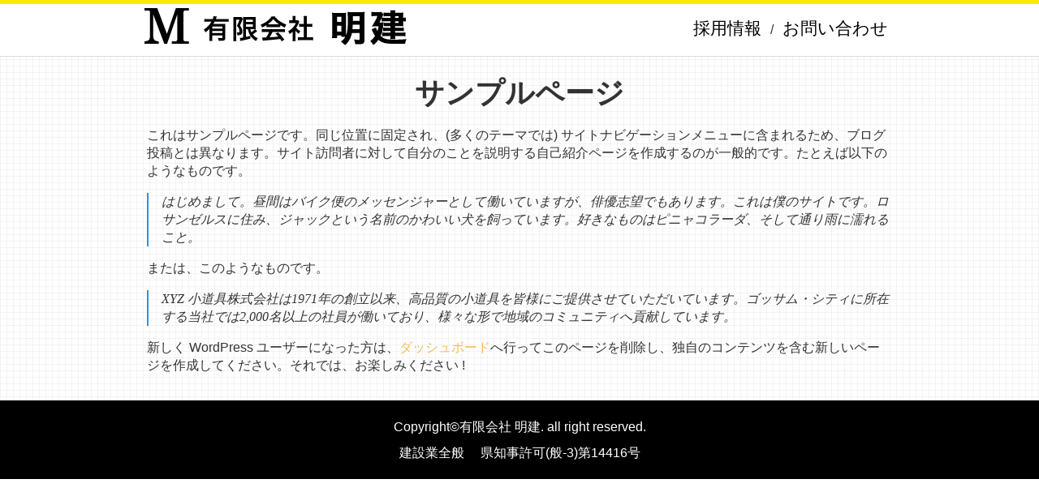

--- FILE ---
content_type: text/html; charset=UTF-8
request_url: https://meiken.work/sample-page
body_size: 4786
content:
<!doctype html>
<html lang="ja">
<head>
	
<meta charset="UTF-8">
<meta name="viewport" content="width=1100">
	<meta name="viewport" content="width=device-width, initial-scale=1, minimum-scale=1, maximum-scale=1, user-scalable=no">
	<link rel="icon" type="image/png" href="https://meiken.work/wp-content/themes/meiken/img/icon.png">
	<link rel="apple-touch-icon" href="https://meiken.work/wp-content/themes/meiken/img/apple-touch-icon.png">
<title>サンプルページ | 有限会社 明建</title>
	<!-- Global site tag (gtag.js) - Google Analytics -->
<script async src="https://www.googletagmanager.com/gtag/js?id=UA-119682618-1"></script>
<script>
  window.dataLayer = window.dataLayer || [];
  function gtag(){dataLayer.push(arguments);}
  gtag('js', new Date());

  gtag('config', 'UA-119682618-1');
</script>
<meta name="msvalidate.01" content="1DFE697D7EC70DA7E0FE97B03096AD43" />
<meta http-equiv="X-UA-Compatible" content="IE=edge">
<meta name="format-detection" content="telephone=no">
<meta name='robots' content='max-image-preview:large' />

<!-- All in One SEO Pack 2.5 by Michael Torbert of Semper Fi Web Design[-1,-1] -->
<link rel="canonical" href="https://meiken.work/sample-page" />
<meta property="og:title" content="サンプルページ" />
<meta property="og:type" content="article" />
<meta property="og:url" content="https://meiken.work/sample-page" />
<meta property="og:image" content="https://meiken.work/wp-content/themes/meiken/img/ogp.jpg" />
<meta property="og:site_name" content="有限会社 明建" />
<meta property="og:description" content="これはサンプルページです。同じ位置に固定され、(多くのテーマでは) サイトナビゲーションメニューに含まれるため、ブログ投稿とは異なります。サイト訪問者に対して自分のことを説明する自己紹介ページを作成するのが一般的です。たとえば以下のようなものです。 はじめまして。昼間はバイク便のメッセンジャーとして働いていますが、俳優志望でもあります。これは僕のサイトです。ロサンゼルスに住み、ジャックという名前のかわいい犬を飼っています。好きなものはピニャコラーダ、そして通り雨に濡れること。 または、このようなものです。 XYZ 小道具株式会社は1971年の創立以来、高品質の小道具を皆様にご提供させていただいています。ゴッサム・シティに所在する当社では2,000名以上の社員が働いており、様々な形で地域のコミュニティへ貢献しています。 新しく WordPress ユーザーになった方は、ダッシュボードへ行ってこのページを削除し、独自のコンテンツを含む新しいページを作成してください。それでは、お楽しみください !" />
<meta property="article:published_time" content="2018-05-11T12:04:33Z" />
<meta property="article:modified_time" content="2018-05-11T12:04:33Z" />
<meta name="twitter:card" content="summary" />
<meta name="twitter:title" content="サンプルページ" />
<meta name="twitter:description" content="これはサンプルページです。同じ位置に固定され、(多くのテーマでは) サイトナビゲーションメニューに含まれるため、ブログ投稿とは異なります。サイト訪問者に対して自分のことを説明する自己紹介ページを作成するのが一般的です。たとえば以下のようなものです。 はじめまして。昼間はバイク便のメッセンジャーとして働いていますが、俳優志望でもあります。これは僕のサイトです。ロサンゼルスに住み、ジャックという名前のかわいい犬を飼っています。好きなものはピニャコラーダ、そして通り雨に濡れること。 または、このようなものです。 XYZ 小道具株式会社は1971年の創立以来、高品質の小道具を皆様にご提供させていただいています。ゴッサム・シティに所在する当社では2,000名以上の社員が働いており、様々な形で地域のコミュニティへ貢献しています。 新しく WordPress ユーザーになった方は、ダッシュボードへ行ってこのページを削除し、独自のコンテンツを含む新しいページを作成してください。それでは、お楽しみください !" />
<meta name="twitter:image" content="https://meiken.work/wp-content/themes/meiken/img/ogp.jpg" />
<meta itemprop="image" content="https://meiken.work/wp-content/themes/meiken/img/ogp.jpg" />
			<script type="text/javascript" >
				window.ga=window.ga||function(){(ga.q=ga.q||[]).push(arguments)};ga.l=+new Date;
				ga('create', 'UA-119682618-1', { 'cookieDomain': 'meiken.work' } );
				// Plugins
				
				ga('send', 'pageview');
			</script>
			<script async src="https://www.google-analytics.com/analytics.js"></script>
			<!-- /all in one seo pack -->
<link rel='dns-prefetch' href='//www.google.com' />
<link rel='dns-prefetch' href='//s.w.org' />
<link rel="alternate" type="application/rss+xml" title="有限会社 明建 &raquo; サンプルページ のコメントのフィード" href="https://meiken.work/sample-page/feed" />
<link rel='stylesheet' id='wp-block-library-css'  href='https://meiken.work/wp-includes/css/dist/block-library/style.min.css?ver=6.0.11' type='text/css' media='all' />
<style id='global-styles-inline-css' type='text/css'>
body{--wp--preset--color--black: #000000;--wp--preset--color--cyan-bluish-gray: #abb8c3;--wp--preset--color--white: #ffffff;--wp--preset--color--pale-pink: #f78da7;--wp--preset--color--vivid-red: #cf2e2e;--wp--preset--color--luminous-vivid-orange: #ff6900;--wp--preset--color--luminous-vivid-amber: #fcb900;--wp--preset--color--light-green-cyan: #7bdcb5;--wp--preset--color--vivid-green-cyan: #00d084;--wp--preset--color--pale-cyan-blue: #8ed1fc;--wp--preset--color--vivid-cyan-blue: #0693e3;--wp--preset--color--vivid-purple: #9b51e0;--wp--preset--gradient--vivid-cyan-blue-to-vivid-purple: linear-gradient(135deg,rgba(6,147,227,1) 0%,rgb(155,81,224) 100%);--wp--preset--gradient--light-green-cyan-to-vivid-green-cyan: linear-gradient(135deg,rgb(122,220,180) 0%,rgb(0,208,130) 100%);--wp--preset--gradient--luminous-vivid-amber-to-luminous-vivid-orange: linear-gradient(135deg,rgba(252,185,0,1) 0%,rgba(255,105,0,1) 100%);--wp--preset--gradient--luminous-vivid-orange-to-vivid-red: linear-gradient(135deg,rgba(255,105,0,1) 0%,rgb(207,46,46) 100%);--wp--preset--gradient--very-light-gray-to-cyan-bluish-gray: linear-gradient(135deg,rgb(238,238,238) 0%,rgb(169,184,195) 100%);--wp--preset--gradient--cool-to-warm-spectrum: linear-gradient(135deg,rgb(74,234,220) 0%,rgb(151,120,209) 20%,rgb(207,42,186) 40%,rgb(238,44,130) 60%,rgb(251,105,98) 80%,rgb(254,248,76) 100%);--wp--preset--gradient--blush-light-purple: linear-gradient(135deg,rgb(255,206,236) 0%,rgb(152,150,240) 100%);--wp--preset--gradient--blush-bordeaux: linear-gradient(135deg,rgb(254,205,165) 0%,rgb(254,45,45) 50%,rgb(107,0,62) 100%);--wp--preset--gradient--luminous-dusk: linear-gradient(135deg,rgb(255,203,112) 0%,rgb(199,81,192) 50%,rgb(65,88,208) 100%);--wp--preset--gradient--pale-ocean: linear-gradient(135deg,rgb(255,245,203) 0%,rgb(182,227,212) 50%,rgb(51,167,181) 100%);--wp--preset--gradient--electric-grass: linear-gradient(135deg,rgb(202,248,128) 0%,rgb(113,206,126) 100%);--wp--preset--gradient--midnight: linear-gradient(135deg,rgb(2,3,129) 0%,rgb(40,116,252) 100%);--wp--preset--duotone--dark-grayscale: url('#wp-duotone-dark-grayscale');--wp--preset--duotone--grayscale: url('#wp-duotone-grayscale');--wp--preset--duotone--purple-yellow: url('#wp-duotone-purple-yellow');--wp--preset--duotone--blue-red: url('#wp-duotone-blue-red');--wp--preset--duotone--midnight: url('#wp-duotone-midnight');--wp--preset--duotone--magenta-yellow: url('#wp-duotone-magenta-yellow');--wp--preset--duotone--purple-green: url('#wp-duotone-purple-green');--wp--preset--duotone--blue-orange: url('#wp-duotone-blue-orange');--wp--preset--font-size--small: 13px;--wp--preset--font-size--medium: 20px;--wp--preset--font-size--large: 36px;--wp--preset--font-size--x-large: 42px;}.has-black-color{color: var(--wp--preset--color--black) !important;}.has-cyan-bluish-gray-color{color: var(--wp--preset--color--cyan-bluish-gray) !important;}.has-white-color{color: var(--wp--preset--color--white) !important;}.has-pale-pink-color{color: var(--wp--preset--color--pale-pink) !important;}.has-vivid-red-color{color: var(--wp--preset--color--vivid-red) !important;}.has-luminous-vivid-orange-color{color: var(--wp--preset--color--luminous-vivid-orange) !important;}.has-luminous-vivid-amber-color{color: var(--wp--preset--color--luminous-vivid-amber) !important;}.has-light-green-cyan-color{color: var(--wp--preset--color--light-green-cyan) !important;}.has-vivid-green-cyan-color{color: var(--wp--preset--color--vivid-green-cyan) !important;}.has-pale-cyan-blue-color{color: var(--wp--preset--color--pale-cyan-blue) !important;}.has-vivid-cyan-blue-color{color: var(--wp--preset--color--vivid-cyan-blue) !important;}.has-vivid-purple-color{color: var(--wp--preset--color--vivid-purple) !important;}.has-black-background-color{background-color: var(--wp--preset--color--black) !important;}.has-cyan-bluish-gray-background-color{background-color: var(--wp--preset--color--cyan-bluish-gray) !important;}.has-white-background-color{background-color: var(--wp--preset--color--white) !important;}.has-pale-pink-background-color{background-color: var(--wp--preset--color--pale-pink) !important;}.has-vivid-red-background-color{background-color: var(--wp--preset--color--vivid-red) !important;}.has-luminous-vivid-orange-background-color{background-color: var(--wp--preset--color--luminous-vivid-orange) !important;}.has-luminous-vivid-amber-background-color{background-color: var(--wp--preset--color--luminous-vivid-amber) !important;}.has-light-green-cyan-background-color{background-color: var(--wp--preset--color--light-green-cyan) !important;}.has-vivid-green-cyan-background-color{background-color: var(--wp--preset--color--vivid-green-cyan) !important;}.has-pale-cyan-blue-background-color{background-color: var(--wp--preset--color--pale-cyan-blue) !important;}.has-vivid-cyan-blue-background-color{background-color: var(--wp--preset--color--vivid-cyan-blue) !important;}.has-vivid-purple-background-color{background-color: var(--wp--preset--color--vivid-purple) !important;}.has-black-border-color{border-color: var(--wp--preset--color--black) !important;}.has-cyan-bluish-gray-border-color{border-color: var(--wp--preset--color--cyan-bluish-gray) !important;}.has-white-border-color{border-color: var(--wp--preset--color--white) !important;}.has-pale-pink-border-color{border-color: var(--wp--preset--color--pale-pink) !important;}.has-vivid-red-border-color{border-color: var(--wp--preset--color--vivid-red) !important;}.has-luminous-vivid-orange-border-color{border-color: var(--wp--preset--color--luminous-vivid-orange) !important;}.has-luminous-vivid-amber-border-color{border-color: var(--wp--preset--color--luminous-vivid-amber) !important;}.has-light-green-cyan-border-color{border-color: var(--wp--preset--color--light-green-cyan) !important;}.has-vivid-green-cyan-border-color{border-color: var(--wp--preset--color--vivid-green-cyan) !important;}.has-pale-cyan-blue-border-color{border-color: var(--wp--preset--color--pale-cyan-blue) !important;}.has-vivid-cyan-blue-border-color{border-color: var(--wp--preset--color--vivid-cyan-blue) !important;}.has-vivid-purple-border-color{border-color: var(--wp--preset--color--vivid-purple) !important;}.has-vivid-cyan-blue-to-vivid-purple-gradient-background{background: var(--wp--preset--gradient--vivid-cyan-blue-to-vivid-purple) !important;}.has-light-green-cyan-to-vivid-green-cyan-gradient-background{background: var(--wp--preset--gradient--light-green-cyan-to-vivid-green-cyan) !important;}.has-luminous-vivid-amber-to-luminous-vivid-orange-gradient-background{background: var(--wp--preset--gradient--luminous-vivid-amber-to-luminous-vivid-orange) !important;}.has-luminous-vivid-orange-to-vivid-red-gradient-background{background: var(--wp--preset--gradient--luminous-vivid-orange-to-vivid-red) !important;}.has-very-light-gray-to-cyan-bluish-gray-gradient-background{background: var(--wp--preset--gradient--very-light-gray-to-cyan-bluish-gray) !important;}.has-cool-to-warm-spectrum-gradient-background{background: var(--wp--preset--gradient--cool-to-warm-spectrum) !important;}.has-blush-light-purple-gradient-background{background: var(--wp--preset--gradient--blush-light-purple) !important;}.has-blush-bordeaux-gradient-background{background: var(--wp--preset--gradient--blush-bordeaux) !important;}.has-luminous-dusk-gradient-background{background: var(--wp--preset--gradient--luminous-dusk) !important;}.has-pale-ocean-gradient-background{background: var(--wp--preset--gradient--pale-ocean) !important;}.has-electric-grass-gradient-background{background: var(--wp--preset--gradient--electric-grass) !important;}.has-midnight-gradient-background{background: var(--wp--preset--gradient--midnight) !important;}.has-small-font-size{font-size: var(--wp--preset--font-size--small) !important;}.has-medium-font-size{font-size: var(--wp--preset--font-size--medium) !important;}.has-large-font-size{font-size: var(--wp--preset--font-size--large) !important;}.has-x-large-font-size{font-size: var(--wp--preset--font-size--x-large) !important;}
</style>
<link rel='stylesheet' id='contact-form-7-css'  href='https://meiken.work/wp-content/plugins/contact-form-7/includes/css/styles.css?ver=5.6' type='text/css' media='all' />
<link rel='stylesheet' id='css_reset-css'  href='https://meiken.work/wp-content/themes/meiken/css/reset.css?ver=20180124' type='text/css' media='all' />
<link rel='stylesheet' id='css_style-css'  href='https://meiken.work/wp-content/themes/meiken/style.css?ver=20180223' type='text/css' media='all' />
<link rel='stylesheet' id='css_marx.min-css'  href='https://meiken.work/wp-content/themes/meiken/lib/css/marx.min.css?ver=6.0.11' type='text/css' media='all' />
<!--n2css--><script type='text/javascript' src='https://meiken.work/wp-content/themes/meiken/js/jquery-1.12.4.min.js?ver=20180124' id='jquery-js'></script>
<link rel='shortlink' href='https://meiken.work/?p=2' />
	<script type="text/javascript" src="https://code.jquery.com/jquery-3.1.0.min.js"></script>
    <!-- ＃リンクのスムーズスクロール -->
    <script>
      $(function(){
        // #で始まるリンクをクリックしたら実行
        $('a[href^="#"]').click(function() {
          // スクロールの速度
          var speed = 400; // ミリ秒で記述
          var href= $(this).attr("href");
          var target = $(href == "#" || href == "" ? 'html' : href);
          var position = target.offset().top;
          $('body,html').animate({scrollTop:position}, speed, 'swing');
          return false;
        });
      });
    </script>
	<script type="text/javascript">
$(function() {
	var pageTop = $('#pageTop');
	pageTop.hide();
	$(window).scroll(function () {
		if ($(this).scrollTop() > 600) {
			pageTop.fadeIn();
		} else {
			pageTop.fadeOut();
		}
	});
    pageTop.click(function () {
		$('body, html').animate({scrollTop:0}, 500, 'swing');
		return false;
    });
});
</script>
	<meta name="google-site-verification" content="SsAyNFDSXD0zZnGgSmfpdwEVOMjM9bLYLfOaiyCe3N0" />

</head>
<body id="anchorTop" class="page-template-default page page-id-2" itemschope="itemscope" itemtype="http://schema.org/WebPage">
	<div id="wrapper">
		<header>
			<div class="wrap">
				<div class="logo"><a href="https://meiken.work/"><img src="https://meiken.work/wp-content/themes/meiken/img/logo.png" alt="有限会社 明建"></a>
				</div>
				<div class="headerBox pc">					
					<a href="https://meiken.work/#recruit">採用情報</a>/<a href="contact">お問い合わせ</a>
				</div>
				<div class="headerBox sp">
					<p><a href="tel:0992680172" onclick=”ga(‘send’, ‘event’, ‘click’, ‘tel-tap’);”><img src="https://meiken.work/wp-content/themes/meiken/img/tel_header.png" alt="電話発信ボタン"></a></p><p><a href="contact">お問合せ</a></p>
				</div>
			</div>
		</header><div id="content">
  <main id="main" role="main" itemprop="mainContentOfPage">
 
	  
  
  <h1>サンプルページ</h1>
  <div class="img">
                <a href="https://meiken.work/sample-page">
                                  </a>
              </div>

  <p><p>これはサンプルページです。同じ位置に固定され、(多くのテーマでは) サイトナビゲーションメニューに含まれるため、ブログ投稿とは異なります。サイト訪問者に対して自分のことを説明する自己紹介ページを作成するのが一般的です。たとえば以下のようなものです。</p>
<blockquote><p>はじめまして。昼間はバイク便のメッセンジャーとして働いていますが、俳優志望でもあります。これは僕のサイトです。ロサンゼルスに住み、ジャックという名前のかわいい犬を飼っています。好きなものはピニャコラーダ、そして通り雨に濡れること。</p></blockquote>
<p>または、このようなものです。</p>
<blockquote><p>XYZ 小道具株式会社は1971年の創立以来、高品質の小道具を皆様にご提供させていただいています。ゴッサム・シティに所在する当社では2,000名以上の社員が働いており、様々な形で地域のコミュニティへ貢献しています。</p></blockquote>
<p>新しく WordPress ユーザーになった方は、<a href="http://meiken.work/wp-admin/">ダッシュボード</a>へ行ってこのページを削除し、独自のコンテンツを含む新しいページを作成してください。それでは、お楽しみください !</p>
</p>
  
  </main><!-- /main -->
</div><!-- /content -->
	

	<footer>
			<div class="wrap">
				<p id="pageTop"><a href="#"><span></span></a>
				</p>
				<p class="copy">Copyright©有限会社 明建. all right reserved.<br>建設業全般 　県知事許可(般-3)第14416号</p>
			</div>
		</footer>
</body>
</html><script type='text/javascript' src='https://meiken.work/wp-includes/js/dist/vendor/regenerator-runtime.min.js?ver=0.13.9' id='regenerator-runtime-js'></script>
<script type='text/javascript' src='https://meiken.work/wp-includes/js/dist/vendor/wp-polyfill.min.js?ver=3.15.0' id='wp-polyfill-js'></script>
<script type='text/javascript' id='contact-form-7-js-extra'>
/* <![CDATA[ */
var wpcf7 = {"api":{"root":"https:\/\/meiken.work\/wp-json\/","namespace":"contact-form-7\/v1"}};
/* ]]> */
</script>
<script type='text/javascript' src='https://meiken.work/wp-content/plugins/contact-form-7/includes/js/index.js?ver=5.6' id='contact-form-7-js'></script>
<script type='text/javascript' src='https://www.google.com/recaptcha/api.js?render=6LeMy88gAAAAAJ530FrRhotiI9C4OmVxEafY_i9j&#038;ver=3.0' id='google-recaptcha-js'></script>
<script type='text/javascript' id='wpcf7-recaptcha-js-extra'>
/* <![CDATA[ */
var wpcf7_recaptcha = {"sitekey":"6LeMy88gAAAAAJ530FrRhotiI9C4OmVxEafY_i9j","actions":{"homepage":"homepage","contactform":"contactform"}};
/* ]]> */
</script>
<script type='text/javascript' src='https://meiken.work/wp-content/plugins/contact-form-7/modules/recaptcha/index.js?ver=5.6' id='wpcf7-recaptcha-js'></script>
</body>
</html>

--- FILE ---
content_type: text/html; charset=utf-8
request_url: https://www.google.com/recaptcha/api2/anchor?ar=1&k=6LeMy88gAAAAAJ530FrRhotiI9C4OmVxEafY_i9j&co=aHR0cHM6Ly9tZWlrZW4ud29yazo0NDM.&hl=en&v=PoyoqOPhxBO7pBk68S4YbpHZ&size=invisible&anchor-ms=20000&execute-ms=30000&cb=903yctkagjzi
body_size: 48549
content:
<!DOCTYPE HTML><html dir="ltr" lang="en"><head><meta http-equiv="Content-Type" content="text/html; charset=UTF-8">
<meta http-equiv="X-UA-Compatible" content="IE=edge">
<title>reCAPTCHA</title>
<style type="text/css">
/* cyrillic-ext */
@font-face {
  font-family: 'Roboto';
  font-style: normal;
  font-weight: 400;
  font-stretch: 100%;
  src: url(//fonts.gstatic.com/s/roboto/v48/KFO7CnqEu92Fr1ME7kSn66aGLdTylUAMa3GUBHMdazTgWw.woff2) format('woff2');
  unicode-range: U+0460-052F, U+1C80-1C8A, U+20B4, U+2DE0-2DFF, U+A640-A69F, U+FE2E-FE2F;
}
/* cyrillic */
@font-face {
  font-family: 'Roboto';
  font-style: normal;
  font-weight: 400;
  font-stretch: 100%;
  src: url(//fonts.gstatic.com/s/roboto/v48/KFO7CnqEu92Fr1ME7kSn66aGLdTylUAMa3iUBHMdazTgWw.woff2) format('woff2');
  unicode-range: U+0301, U+0400-045F, U+0490-0491, U+04B0-04B1, U+2116;
}
/* greek-ext */
@font-face {
  font-family: 'Roboto';
  font-style: normal;
  font-weight: 400;
  font-stretch: 100%;
  src: url(//fonts.gstatic.com/s/roboto/v48/KFO7CnqEu92Fr1ME7kSn66aGLdTylUAMa3CUBHMdazTgWw.woff2) format('woff2');
  unicode-range: U+1F00-1FFF;
}
/* greek */
@font-face {
  font-family: 'Roboto';
  font-style: normal;
  font-weight: 400;
  font-stretch: 100%;
  src: url(//fonts.gstatic.com/s/roboto/v48/KFO7CnqEu92Fr1ME7kSn66aGLdTylUAMa3-UBHMdazTgWw.woff2) format('woff2');
  unicode-range: U+0370-0377, U+037A-037F, U+0384-038A, U+038C, U+038E-03A1, U+03A3-03FF;
}
/* math */
@font-face {
  font-family: 'Roboto';
  font-style: normal;
  font-weight: 400;
  font-stretch: 100%;
  src: url(//fonts.gstatic.com/s/roboto/v48/KFO7CnqEu92Fr1ME7kSn66aGLdTylUAMawCUBHMdazTgWw.woff2) format('woff2');
  unicode-range: U+0302-0303, U+0305, U+0307-0308, U+0310, U+0312, U+0315, U+031A, U+0326-0327, U+032C, U+032F-0330, U+0332-0333, U+0338, U+033A, U+0346, U+034D, U+0391-03A1, U+03A3-03A9, U+03B1-03C9, U+03D1, U+03D5-03D6, U+03F0-03F1, U+03F4-03F5, U+2016-2017, U+2034-2038, U+203C, U+2040, U+2043, U+2047, U+2050, U+2057, U+205F, U+2070-2071, U+2074-208E, U+2090-209C, U+20D0-20DC, U+20E1, U+20E5-20EF, U+2100-2112, U+2114-2115, U+2117-2121, U+2123-214F, U+2190, U+2192, U+2194-21AE, U+21B0-21E5, U+21F1-21F2, U+21F4-2211, U+2213-2214, U+2216-22FF, U+2308-230B, U+2310, U+2319, U+231C-2321, U+2336-237A, U+237C, U+2395, U+239B-23B7, U+23D0, U+23DC-23E1, U+2474-2475, U+25AF, U+25B3, U+25B7, U+25BD, U+25C1, U+25CA, U+25CC, U+25FB, U+266D-266F, U+27C0-27FF, U+2900-2AFF, U+2B0E-2B11, U+2B30-2B4C, U+2BFE, U+3030, U+FF5B, U+FF5D, U+1D400-1D7FF, U+1EE00-1EEFF;
}
/* symbols */
@font-face {
  font-family: 'Roboto';
  font-style: normal;
  font-weight: 400;
  font-stretch: 100%;
  src: url(//fonts.gstatic.com/s/roboto/v48/KFO7CnqEu92Fr1ME7kSn66aGLdTylUAMaxKUBHMdazTgWw.woff2) format('woff2');
  unicode-range: U+0001-000C, U+000E-001F, U+007F-009F, U+20DD-20E0, U+20E2-20E4, U+2150-218F, U+2190, U+2192, U+2194-2199, U+21AF, U+21E6-21F0, U+21F3, U+2218-2219, U+2299, U+22C4-22C6, U+2300-243F, U+2440-244A, U+2460-24FF, U+25A0-27BF, U+2800-28FF, U+2921-2922, U+2981, U+29BF, U+29EB, U+2B00-2BFF, U+4DC0-4DFF, U+FFF9-FFFB, U+10140-1018E, U+10190-1019C, U+101A0, U+101D0-101FD, U+102E0-102FB, U+10E60-10E7E, U+1D2C0-1D2D3, U+1D2E0-1D37F, U+1F000-1F0FF, U+1F100-1F1AD, U+1F1E6-1F1FF, U+1F30D-1F30F, U+1F315, U+1F31C, U+1F31E, U+1F320-1F32C, U+1F336, U+1F378, U+1F37D, U+1F382, U+1F393-1F39F, U+1F3A7-1F3A8, U+1F3AC-1F3AF, U+1F3C2, U+1F3C4-1F3C6, U+1F3CA-1F3CE, U+1F3D4-1F3E0, U+1F3ED, U+1F3F1-1F3F3, U+1F3F5-1F3F7, U+1F408, U+1F415, U+1F41F, U+1F426, U+1F43F, U+1F441-1F442, U+1F444, U+1F446-1F449, U+1F44C-1F44E, U+1F453, U+1F46A, U+1F47D, U+1F4A3, U+1F4B0, U+1F4B3, U+1F4B9, U+1F4BB, U+1F4BF, U+1F4C8-1F4CB, U+1F4D6, U+1F4DA, U+1F4DF, U+1F4E3-1F4E6, U+1F4EA-1F4ED, U+1F4F7, U+1F4F9-1F4FB, U+1F4FD-1F4FE, U+1F503, U+1F507-1F50B, U+1F50D, U+1F512-1F513, U+1F53E-1F54A, U+1F54F-1F5FA, U+1F610, U+1F650-1F67F, U+1F687, U+1F68D, U+1F691, U+1F694, U+1F698, U+1F6AD, U+1F6B2, U+1F6B9-1F6BA, U+1F6BC, U+1F6C6-1F6CF, U+1F6D3-1F6D7, U+1F6E0-1F6EA, U+1F6F0-1F6F3, U+1F6F7-1F6FC, U+1F700-1F7FF, U+1F800-1F80B, U+1F810-1F847, U+1F850-1F859, U+1F860-1F887, U+1F890-1F8AD, U+1F8B0-1F8BB, U+1F8C0-1F8C1, U+1F900-1F90B, U+1F93B, U+1F946, U+1F984, U+1F996, U+1F9E9, U+1FA00-1FA6F, U+1FA70-1FA7C, U+1FA80-1FA89, U+1FA8F-1FAC6, U+1FACE-1FADC, U+1FADF-1FAE9, U+1FAF0-1FAF8, U+1FB00-1FBFF;
}
/* vietnamese */
@font-face {
  font-family: 'Roboto';
  font-style: normal;
  font-weight: 400;
  font-stretch: 100%;
  src: url(//fonts.gstatic.com/s/roboto/v48/KFO7CnqEu92Fr1ME7kSn66aGLdTylUAMa3OUBHMdazTgWw.woff2) format('woff2');
  unicode-range: U+0102-0103, U+0110-0111, U+0128-0129, U+0168-0169, U+01A0-01A1, U+01AF-01B0, U+0300-0301, U+0303-0304, U+0308-0309, U+0323, U+0329, U+1EA0-1EF9, U+20AB;
}
/* latin-ext */
@font-face {
  font-family: 'Roboto';
  font-style: normal;
  font-weight: 400;
  font-stretch: 100%;
  src: url(//fonts.gstatic.com/s/roboto/v48/KFO7CnqEu92Fr1ME7kSn66aGLdTylUAMa3KUBHMdazTgWw.woff2) format('woff2');
  unicode-range: U+0100-02BA, U+02BD-02C5, U+02C7-02CC, U+02CE-02D7, U+02DD-02FF, U+0304, U+0308, U+0329, U+1D00-1DBF, U+1E00-1E9F, U+1EF2-1EFF, U+2020, U+20A0-20AB, U+20AD-20C0, U+2113, U+2C60-2C7F, U+A720-A7FF;
}
/* latin */
@font-face {
  font-family: 'Roboto';
  font-style: normal;
  font-weight: 400;
  font-stretch: 100%;
  src: url(//fonts.gstatic.com/s/roboto/v48/KFO7CnqEu92Fr1ME7kSn66aGLdTylUAMa3yUBHMdazQ.woff2) format('woff2');
  unicode-range: U+0000-00FF, U+0131, U+0152-0153, U+02BB-02BC, U+02C6, U+02DA, U+02DC, U+0304, U+0308, U+0329, U+2000-206F, U+20AC, U+2122, U+2191, U+2193, U+2212, U+2215, U+FEFF, U+FFFD;
}
/* cyrillic-ext */
@font-face {
  font-family: 'Roboto';
  font-style: normal;
  font-weight: 500;
  font-stretch: 100%;
  src: url(//fonts.gstatic.com/s/roboto/v48/KFO7CnqEu92Fr1ME7kSn66aGLdTylUAMa3GUBHMdazTgWw.woff2) format('woff2');
  unicode-range: U+0460-052F, U+1C80-1C8A, U+20B4, U+2DE0-2DFF, U+A640-A69F, U+FE2E-FE2F;
}
/* cyrillic */
@font-face {
  font-family: 'Roboto';
  font-style: normal;
  font-weight: 500;
  font-stretch: 100%;
  src: url(//fonts.gstatic.com/s/roboto/v48/KFO7CnqEu92Fr1ME7kSn66aGLdTylUAMa3iUBHMdazTgWw.woff2) format('woff2');
  unicode-range: U+0301, U+0400-045F, U+0490-0491, U+04B0-04B1, U+2116;
}
/* greek-ext */
@font-face {
  font-family: 'Roboto';
  font-style: normal;
  font-weight: 500;
  font-stretch: 100%;
  src: url(//fonts.gstatic.com/s/roboto/v48/KFO7CnqEu92Fr1ME7kSn66aGLdTylUAMa3CUBHMdazTgWw.woff2) format('woff2');
  unicode-range: U+1F00-1FFF;
}
/* greek */
@font-face {
  font-family: 'Roboto';
  font-style: normal;
  font-weight: 500;
  font-stretch: 100%;
  src: url(//fonts.gstatic.com/s/roboto/v48/KFO7CnqEu92Fr1ME7kSn66aGLdTylUAMa3-UBHMdazTgWw.woff2) format('woff2');
  unicode-range: U+0370-0377, U+037A-037F, U+0384-038A, U+038C, U+038E-03A1, U+03A3-03FF;
}
/* math */
@font-face {
  font-family: 'Roboto';
  font-style: normal;
  font-weight: 500;
  font-stretch: 100%;
  src: url(//fonts.gstatic.com/s/roboto/v48/KFO7CnqEu92Fr1ME7kSn66aGLdTylUAMawCUBHMdazTgWw.woff2) format('woff2');
  unicode-range: U+0302-0303, U+0305, U+0307-0308, U+0310, U+0312, U+0315, U+031A, U+0326-0327, U+032C, U+032F-0330, U+0332-0333, U+0338, U+033A, U+0346, U+034D, U+0391-03A1, U+03A3-03A9, U+03B1-03C9, U+03D1, U+03D5-03D6, U+03F0-03F1, U+03F4-03F5, U+2016-2017, U+2034-2038, U+203C, U+2040, U+2043, U+2047, U+2050, U+2057, U+205F, U+2070-2071, U+2074-208E, U+2090-209C, U+20D0-20DC, U+20E1, U+20E5-20EF, U+2100-2112, U+2114-2115, U+2117-2121, U+2123-214F, U+2190, U+2192, U+2194-21AE, U+21B0-21E5, U+21F1-21F2, U+21F4-2211, U+2213-2214, U+2216-22FF, U+2308-230B, U+2310, U+2319, U+231C-2321, U+2336-237A, U+237C, U+2395, U+239B-23B7, U+23D0, U+23DC-23E1, U+2474-2475, U+25AF, U+25B3, U+25B7, U+25BD, U+25C1, U+25CA, U+25CC, U+25FB, U+266D-266F, U+27C0-27FF, U+2900-2AFF, U+2B0E-2B11, U+2B30-2B4C, U+2BFE, U+3030, U+FF5B, U+FF5D, U+1D400-1D7FF, U+1EE00-1EEFF;
}
/* symbols */
@font-face {
  font-family: 'Roboto';
  font-style: normal;
  font-weight: 500;
  font-stretch: 100%;
  src: url(//fonts.gstatic.com/s/roboto/v48/KFO7CnqEu92Fr1ME7kSn66aGLdTylUAMaxKUBHMdazTgWw.woff2) format('woff2');
  unicode-range: U+0001-000C, U+000E-001F, U+007F-009F, U+20DD-20E0, U+20E2-20E4, U+2150-218F, U+2190, U+2192, U+2194-2199, U+21AF, U+21E6-21F0, U+21F3, U+2218-2219, U+2299, U+22C4-22C6, U+2300-243F, U+2440-244A, U+2460-24FF, U+25A0-27BF, U+2800-28FF, U+2921-2922, U+2981, U+29BF, U+29EB, U+2B00-2BFF, U+4DC0-4DFF, U+FFF9-FFFB, U+10140-1018E, U+10190-1019C, U+101A0, U+101D0-101FD, U+102E0-102FB, U+10E60-10E7E, U+1D2C0-1D2D3, U+1D2E0-1D37F, U+1F000-1F0FF, U+1F100-1F1AD, U+1F1E6-1F1FF, U+1F30D-1F30F, U+1F315, U+1F31C, U+1F31E, U+1F320-1F32C, U+1F336, U+1F378, U+1F37D, U+1F382, U+1F393-1F39F, U+1F3A7-1F3A8, U+1F3AC-1F3AF, U+1F3C2, U+1F3C4-1F3C6, U+1F3CA-1F3CE, U+1F3D4-1F3E0, U+1F3ED, U+1F3F1-1F3F3, U+1F3F5-1F3F7, U+1F408, U+1F415, U+1F41F, U+1F426, U+1F43F, U+1F441-1F442, U+1F444, U+1F446-1F449, U+1F44C-1F44E, U+1F453, U+1F46A, U+1F47D, U+1F4A3, U+1F4B0, U+1F4B3, U+1F4B9, U+1F4BB, U+1F4BF, U+1F4C8-1F4CB, U+1F4D6, U+1F4DA, U+1F4DF, U+1F4E3-1F4E6, U+1F4EA-1F4ED, U+1F4F7, U+1F4F9-1F4FB, U+1F4FD-1F4FE, U+1F503, U+1F507-1F50B, U+1F50D, U+1F512-1F513, U+1F53E-1F54A, U+1F54F-1F5FA, U+1F610, U+1F650-1F67F, U+1F687, U+1F68D, U+1F691, U+1F694, U+1F698, U+1F6AD, U+1F6B2, U+1F6B9-1F6BA, U+1F6BC, U+1F6C6-1F6CF, U+1F6D3-1F6D7, U+1F6E0-1F6EA, U+1F6F0-1F6F3, U+1F6F7-1F6FC, U+1F700-1F7FF, U+1F800-1F80B, U+1F810-1F847, U+1F850-1F859, U+1F860-1F887, U+1F890-1F8AD, U+1F8B0-1F8BB, U+1F8C0-1F8C1, U+1F900-1F90B, U+1F93B, U+1F946, U+1F984, U+1F996, U+1F9E9, U+1FA00-1FA6F, U+1FA70-1FA7C, U+1FA80-1FA89, U+1FA8F-1FAC6, U+1FACE-1FADC, U+1FADF-1FAE9, U+1FAF0-1FAF8, U+1FB00-1FBFF;
}
/* vietnamese */
@font-face {
  font-family: 'Roboto';
  font-style: normal;
  font-weight: 500;
  font-stretch: 100%;
  src: url(//fonts.gstatic.com/s/roboto/v48/KFO7CnqEu92Fr1ME7kSn66aGLdTylUAMa3OUBHMdazTgWw.woff2) format('woff2');
  unicode-range: U+0102-0103, U+0110-0111, U+0128-0129, U+0168-0169, U+01A0-01A1, U+01AF-01B0, U+0300-0301, U+0303-0304, U+0308-0309, U+0323, U+0329, U+1EA0-1EF9, U+20AB;
}
/* latin-ext */
@font-face {
  font-family: 'Roboto';
  font-style: normal;
  font-weight: 500;
  font-stretch: 100%;
  src: url(//fonts.gstatic.com/s/roboto/v48/KFO7CnqEu92Fr1ME7kSn66aGLdTylUAMa3KUBHMdazTgWw.woff2) format('woff2');
  unicode-range: U+0100-02BA, U+02BD-02C5, U+02C7-02CC, U+02CE-02D7, U+02DD-02FF, U+0304, U+0308, U+0329, U+1D00-1DBF, U+1E00-1E9F, U+1EF2-1EFF, U+2020, U+20A0-20AB, U+20AD-20C0, U+2113, U+2C60-2C7F, U+A720-A7FF;
}
/* latin */
@font-face {
  font-family: 'Roboto';
  font-style: normal;
  font-weight: 500;
  font-stretch: 100%;
  src: url(//fonts.gstatic.com/s/roboto/v48/KFO7CnqEu92Fr1ME7kSn66aGLdTylUAMa3yUBHMdazQ.woff2) format('woff2');
  unicode-range: U+0000-00FF, U+0131, U+0152-0153, U+02BB-02BC, U+02C6, U+02DA, U+02DC, U+0304, U+0308, U+0329, U+2000-206F, U+20AC, U+2122, U+2191, U+2193, U+2212, U+2215, U+FEFF, U+FFFD;
}
/* cyrillic-ext */
@font-face {
  font-family: 'Roboto';
  font-style: normal;
  font-weight: 900;
  font-stretch: 100%;
  src: url(//fonts.gstatic.com/s/roboto/v48/KFO7CnqEu92Fr1ME7kSn66aGLdTylUAMa3GUBHMdazTgWw.woff2) format('woff2');
  unicode-range: U+0460-052F, U+1C80-1C8A, U+20B4, U+2DE0-2DFF, U+A640-A69F, U+FE2E-FE2F;
}
/* cyrillic */
@font-face {
  font-family: 'Roboto';
  font-style: normal;
  font-weight: 900;
  font-stretch: 100%;
  src: url(//fonts.gstatic.com/s/roboto/v48/KFO7CnqEu92Fr1ME7kSn66aGLdTylUAMa3iUBHMdazTgWw.woff2) format('woff2');
  unicode-range: U+0301, U+0400-045F, U+0490-0491, U+04B0-04B1, U+2116;
}
/* greek-ext */
@font-face {
  font-family: 'Roboto';
  font-style: normal;
  font-weight: 900;
  font-stretch: 100%;
  src: url(//fonts.gstatic.com/s/roboto/v48/KFO7CnqEu92Fr1ME7kSn66aGLdTylUAMa3CUBHMdazTgWw.woff2) format('woff2');
  unicode-range: U+1F00-1FFF;
}
/* greek */
@font-face {
  font-family: 'Roboto';
  font-style: normal;
  font-weight: 900;
  font-stretch: 100%;
  src: url(//fonts.gstatic.com/s/roboto/v48/KFO7CnqEu92Fr1ME7kSn66aGLdTylUAMa3-UBHMdazTgWw.woff2) format('woff2');
  unicode-range: U+0370-0377, U+037A-037F, U+0384-038A, U+038C, U+038E-03A1, U+03A3-03FF;
}
/* math */
@font-face {
  font-family: 'Roboto';
  font-style: normal;
  font-weight: 900;
  font-stretch: 100%;
  src: url(//fonts.gstatic.com/s/roboto/v48/KFO7CnqEu92Fr1ME7kSn66aGLdTylUAMawCUBHMdazTgWw.woff2) format('woff2');
  unicode-range: U+0302-0303, U+0305, U+0307-0308, U+0310, U+0312, U+0315, U+031A, U+0326-0327, U+032C, U+032F-0330, U+0332-0333, U+0338, U+033A, U+0346, U+034D, U+0391-03A1, U+03A3-03A9, U+03B1-03C9, U+03D1, U+03D5-03D6, U+03F0-03F1, U+03F4-03F5, U+2016-2017, U+2034-2038, U+203C, U+2040, U+2043, U+2047, U+2050, U+2057, U+205F, U+2070-2071, U+2074-208E, U+2090-209C, U+20D0-20DC, U+20E1, U+20E5-20EF, U+2100-2112, U+2114-2115, U+2117-2121, U+2123-214F, U+2190, U+2192, U+2194-21AE, U+21B0-21E5, U+21F1-21F2, U+21F4-2211, U+2213-2214, U+2216-22FF, U+2308-230B, U+2310, U+2319, U+231C-2321, U+2336-237A, U+237C, U+2395, U+239B-23B7, U+23D0, U+23DC-23E1, U+2474-2475, U+25AF, U+25B3, U+25B7, U+25BD, U+25C1, U+25CA, U+25CC, U+25FB, U+266D-266F, U+27C0-27FF, U+2900-2AFF, U+2B0E-2B11, U+2B30-2B4C, U+2BFE, U+3030, U+FF5B, U+FF5D, U+1D400-1D7FF, U+1EE00-1EEFF;
}
/* symbols */
@font-face {
  font-family: 'Roboto';
  font-style: normal;
  font-weight: 900;
  font-stretch: 100%;
  src: url(//fonts.gstatic.com/s/roboto/v48/KFO7CnqEu92Fr1ME7kSn66aGLdTylUAMaxKUBHMdazTgWw.woff2) format('woff2');
  unicode-range: U+0001-000C, U+000E-001F, U+007F-009F, U+20DD-20E0, U+20E2-20E4, U+2150-218F, U+2190, U+2192, U+2194-2199, U+21AF, U+21E6-21F0, U+21F3, U+2218-2219, U+2299, U+22C4-22C6, U+2300-243F, U+2440-244A, U+2460-24FF, U+25A0-27BF, U+2800-28FF, U+2921-2922, U+2981, U+29BF, U+29EB, U+2B00-2BFF, U+4DC0-4DFF, U+FFF9-FFFB, U+10140-1018E, U+10190-1019C, U+101A0, U+101D0-101FD, U+102E0-102FB, U+10E60-10E7E, U+1D2C0-1D2D3, U+1D2E0-1D37F, U+1F000-1F0FF, U+1F100-1F1AD, U+1F1E6-1F1FF, U+1F30D-1F30F, U+1F315, U+1F31C, U+1F31E, U+1F320-1F32C, U+1F336, U+1F378, U+1F37D, U+1F382, U+1F393-1F39F, U+1F3A7-1F3A8, U+1F3AC-1F3AF, U+1F3C2, U+1F3C4-1F3C6, U+1F3CA-1F3CE, U+1F3D4-1F3E0, U+1F3ED, U+1F3F1-1F3F3, U+1F3F5-1F3F7, U+1F408, U+1F415, U+1F41F, U+1F426, U+1F43F, U+1F441-1F442, U+1F444, U+1F446-1F449, U+1F44C-1F44E, U+1F453, U+1F46A, U+1F47D, U+1F4A3, U+1F4B0, U+1F4B3, U+1F4B9, U+1F4BB, U+1F4BF, U+1F4C8-1F4CB, U+1F4D6, U+1F4DA, U+1F4DF, U+1F4E3-1F4E6, U+1F4EA-1F4ED, U+1F4F7, U+1F4F9-1F4FB, U+1F4FD-1F4FE, U+1F503, U+1F507-1F50B, U+1F50D, U+1F512-1F513, U+1F53E-1F54A, U+1F54F-1F5FA, U+1F610, U+1F650-1F67F, U+1F687, U+1F68D, U+1F691, U+1F694, U+1F698, U+1F6AD, U+1F6B2, U+1F6B9-1F6BA, U+1F6BC, U+1F6C6-1F6CF, U+1F6D3-1F6D7, U+1F6E0-1F6EA, U+1F6F0-1F6F3, U+1F6F7-1F6FC, U+1F700-1F7FF, U+1F800-1F80B, U+1F810-1F847, U+1F850-1F859, U+1F860-1F887, U+1F890-1F8AD, U+1F8B0-1F8BB, U+1F8C0-1F8C1, U+1F900-1F90B, U+1F93B, U+1F946, U+1F984, U+1F996, U+1F9E9, U+1FA00-1FA6F, U+1FA70-1FA7C, U+1FA80-1FA89, U+1FA8F-1FAC6, U+1FACE-1FADC, U+1FADF-1FAE9, U+1FAF0-1FAF8, U+1FB00-1FBFF;
}
/* vietnamese */
@font-face {
  font-family: 'Roboto';
  font-style: normal;
  font-weight: 900;
  font-stretch: 100%;
  src: url(//fonts.gstatic.com/s/roboto/v48/KFO7CnqEu92Fr1ME7kSn66aGLdTylUAMa3OUBHMdazTgWw.woff2) format('woff2');
  unicode-range: U+0102-0103, U+0110-0111, U+0128-0129, U+0168-0169, U+01A0-01A1, U+01AF-01B0, U+0300-0301, U+0303-0304, U+0308-0309, U+0323, U+0329, U+1EA0-1EF9, U+20AB;
}
/* latin-ext */
@font-face {
  font-family: 'Roboto';
  font-style: normal;
  font-weight: 900;
  font-stretch: 100%;
  src: url(//fonts.gstatic.com/s/roboto/v48/KFO7CnqEu92Fr1ME7kSn66aGLdTylUAMa3KUBHMdazTgWw.woff2) format('woff2');
  unicode-range: U+0100-02BA, U+02BD-02C5, U+02C7-02CC, U+02CE-02D7, U+02DD-02FF, U+0304, U+0308, U+0329, U+1D00-1DBF, U+1E00-1E9F, U+1EF2-1EFF, U+2020, U+20A0-20AB, U+20AD-20C0, U+2113, U+2C60-2C7F, U+A720-A7FF;
}
/* latin */
@font-face {
  font-family: 'Roboto';
  font-style: normal;
  font-weight: 900;
  font-stretch: 100%;
  src: url(//fonts.gstatic.com/s/roboto/v48/KFO7CnqEu92Fr1ME7kSn66aGLdTylUAMa3yUBHMdazQ.woff2) format('woff2');
  unicode-range: U+0000-00FF, U+0131, U+0152-0153, U+02BB-02BC, U+02C6, U+02DA, U+02DC, U+0304, U+0308, U+0329, U+2000-206F, U+20AC, U+2122, U+2191, U+2193, U+2212, U+2215, U+FEFF, U+FFFD;
}

</style>
<link rel="stylesheet" type="text/css" href="https://www.gstatic.com/recaptcha/releases/PoyoqOPhxBO7pBk68S4YbpHZ/styles__ltr.css">
<script nonce="t_sPiX-EoIfQLM_uPUP7eA" type="text/javascript">window['__recaptcha_api'] = 'https://www.google.com/recaptcha/api2/';</script>
<script type="text/javascript" src="https://www.gstatic.com/recaptcha/releases/PoyoqOPhxBO7pBk68S4YbpHZ/recaptcha__en.js" nonce="t_sPiX-EoIfQLM_uPUP7eA">
      
    </script></head>
<body><div id="rc-anchor-alert" class="rc-anchor-alert"></div>
<input type="hidden" id="recaptcha-token" value="[base64]">
<script type="text/javascript" nonce="t_sPiX-EoIfQLM_uPUP7eA">
      recaptcha.anchor.Main.init("[\x22ainput\x22,[\x22bgdata\x22,\x22\x22,\[base64]/[base64]/[base64]/[base64]/[base64]/[base64]/[base64]/[base64]/[base64]/[base64]\\u003d\x22,\[base64]\\u003d\x22,\x22dMOfwoPDmcKiL8OKwqHChsKHw7vCgBXDl8ORBnN7UkbCnmJnwq5TwoMsw4fCh2tOIcKAfcOrA8OXwps0T8OPwoDCuMKnByLDvcK/w5MyNcKURnJdwoBaEcOCRioNSlcXw6E/Sx9EVcOHcMORV8OxwqjDvcOpw7Zaw6ope8ONwr16Rl4cwofDmFIIBcO5QmgSwrLDn8KIw7xrw63CusKycsOZw4DDuBzChsOnNMODw7/[base64]/P3nDiMOWwpwAWUvDpMOBMiXCksKvSwjDncKJwpBlwqfDilLDmRNPw6swG8OiwrxPw79OMsOxWUgRYno6TsOWREoBeMOTw7kTXAzDmF/Ctyg7Tzwnw6vCqsKoc8KPw6FuOMKxwrYmVzzCi0bCgkBOwrhKw7/[base64]/CmMKLVcKXwo7CgRwIwoDCh8KJdcKMG8OTwppeGMONJXsLAsOmwoJNGSF5C8OEw7dIGV5Jw6PDtngYw5rDusKtFsOLRVjDq2IzT2DDlhN9V8OxdsK3FsO+w4XDmcKmMzkaSMKxcA/DssKBwpJQWkoURsOQCwdQwrbCisKLfMK6H8KBw7DCisOnP8K0ecKEw6bCu8OVwqpFw4bCn2ghTSpDYcK7XsKkZlbDp8O6w4J+KCYcw73Ci8KmTcKBPnLCvMOVfWN+wqMDScKNHMKqwoIhw6IfKcONw4V3woMxwpjDpMO0Lg4XHMO9RA3CvnHCvcOHwpROwpotwo0/w5vDosOJw5HCqlLDswXDvMO0cMKdOwdmR17DlA/[base64]/fmPCn8OdS8Oawo3CmsOWwqdTwpPCscOdUGwswrfDu8OXwrpVw7LDlMKIw50Ewo7CumnCoU9aAC9rw480wprCs07CqyTCtXFJRWEAasKbRcOCw7LCqxnDkSHCuMK7YUEqXsKKXBN7wpUPBEJiwoQQwqbCnsK/[base64]/w6fCph/DjMKMKMKqw4pcLHVkABVLwot6VgzDjsKDBsOpcsKaNsKqwq7DtsKceE0PFx7CosO/Yn/[base64]/CllxVwqFdGsOnXcOrARx2w7jDi8ObXh9dVgfCusKCRA7Cs8OCdBFxPy0Qw4FFAF7DscKnT8KzwrhlwojDt8KHNm7CqDxzMwcLKsKiw6HDkGjChsOOw54KZEt3wqR6AMKOMcOcwop7S2YXcMOcwosJBzFSGgvDmz/DqcOSJ8Ogw7kCw5hIdcOyw4sfcsOLwoojMjHDm8KZcsOTw5/DoMOdwqvCtBnDn8Olw7dRK8OxWMO0YijCvBjCtcK2DGTDjMKsKMKSMmbDgsO6NzEJw7/DqMKXHMOkNGrCqAHDvcKQwqzDtGw/[base64]/wo3CsgLDqS05FjrDhzPDsRNcw6ADSMKfEMKoDGvDrMOtwp/CtcK/wovDpMO6PMKYVcOywrhmwr7DpcKWwqAMwpbDlMK7MD/CtR05wqfDgS7CmknCssKGwpYcwonDoUjCugtiK8OGw4rCtMO7NDvCusOvwpABw5DCpR3CicO2Y8ObwpLDsMKawq0xLMOCDsOGw5nDjx7CkMOQworCjG7DsxoifsO4R8K8RcKdw4k0wrXDtCluM8K3w57DuWQoTMKTwrnDrcKEecKVw5/DlMKfwoBNeyhmwoQCU8KVwpvCojcIwpnDqErCiyTDsMKUw7kxZsOrwpdAIk5Nw5PDjCprCHVMeMKzD8KAbRrCqGfDpUMLAAFOw43DlWMTccOVF8O0WRHDg3oZNsK/w4EJYsOFw6JQdMK/wo7CjUI1RnpBJw8lNsKpw6zDoMKYRsKfw5dMw6PCoTrCmndqw5/Cm1/CpsKZwpsEwpnDlFHCvUtAwqQiw4TDnDIxwrg6w6LCi3/[base64]/[base64]/DqTlSw45gB2zDhyfCtwzCgmjDncOVWMKcwqg7PQh2w4JUwqpmwpZLZVPCrsOxSgrClRBMBMK3w4XCuT9HaXbDhTrCqcOVwrcswoI/Pi9NVsK1wqBhw7dGw6hpWSUZc8OrwrpUw47DmsOTHMO5c0JKe8OwJTBefC/CkcOUOMOMBsO+WsKHw7nCo8OXw7M9w6Ujw7/Cjk9AdlhdwpPDl8KHwpZDw78xfGUvw5vDvWTCr8OfWEHDmsKqw6HCujTCrlvDmMKsI8ONQ8O4Z8Kmwr5Uwo55KlLCqcOzesO2MQRYQsKkDMKkw7/[base64]/w5FbwrfCs8OWwpkWP14lTATDuMO8FR/CtsOxw4XCnsOCwo1AKsOeW0pwSDjDtsOTwqlRM27CsMKkw5dzZhxFw48wEHTCpw/[base64]/[base64]/DmcKsOcKtKD4Ewqp8HmbDqMOuwrA9w67DrV/Dh0PCksO8U8Olw7khw5xFVlXDt0bDhAhSVB3CsWbDo8KdBBbDr3NUw7fCt8Ocw5fCu21Bw4BBHUzCgHdgw5DDjcOPO8O3ZQZtCVzCoiPCnsOPwp7Dp8O6wr3DusOpwo1aw7fCnsKkXQISw4tNwrLCsS/ClcOqw4AnG8OOw5UXUcK8w4BXw604O1/Dv8KuE8OqS8O9woTDtcOPwplJcmcQw4HDrntiEVHCrcOSE0tBwpXCmMK+woJfbcOJKydlHMKfRMOSwpbCisKtIsORwoXDj8KQRMKUIMOOHyhdw4AIeDI9dcOTLXAgbTrCmcKSw5YrfUZbOMKcw4bCrg8jNBgcKcKMw5zCpcOKw7LDnMKIIsOgw5bCg8K/DX/Ci8KAw6TDhsKzwrRNVcO+wrbCuEnDmjvCq8O6w7rDrnTDqlAfBlkSw4IaM8OnI8KFw4JKw701wrDDjcOFw6Iww43CiEMFw68facKGGh3Dugpaw5pcwooxbzbDugYWwo4TKsOsw5AEGMOxw7oNw5l7PcKBUi8BesKUEsKpJ14Qw74iQj/ChsKMKcKhw5PDszLDtEXDksOCw67DgXRWRMOew5PCpMO1ZcOnwpddwqTDp8KLfcKcX8O0wrLDlcO0PnEfwqU9BcKIM8OLw5rDu8KWPz5SasKEaMO8w7orwqvDosO/F8KPdMKFH1fDu8Kdwol/T8KrPQZjM8KCw4kJwrQEXcOlOsOYwqQEwqw+w7DDlMOsRijDnMK1wrFVdmfDh8OsDcKlNmvCjhTCqsOxXy1gLMKoa8KvOGl3dMOdE8OkbcKaEcOgCg4iJksZSsORGD88fmnDoXJ6w6VJWRpjSMOyQj3Ct351w4VYw51yXXJMw6DCkMKpYXMqw4lSw4gyw4vDpDnDu1/DncKqQy/Cv0vCg8KtIcKPw4AmX8KuDz/DhsKbwo/DlEfCqV7CtmhIw7vCl27DgMOyTMOzeRJ6GF/CjsKowqZOw7hMw6lGwpbDmsKna8KwXsKHwqdgVyxZWcOWZXNywocBBQolw4MQwopIaQECJStNwpzDpCbCnG/CusKbw681w4fCuUPDj8K4fSbCpkxWw6HCkyd9PBHDhVYTw7/[base64]/CpsO9w4wiwrbDjMKmw6dkIXzDhMOOQsK1OcKbY8KQP8KbXcKLUBV/[base64]/ZDNIw5XCkQpUVnjDj0/DsMO9woVvw6jDoMOIAsO+wrUIwrrDqztdwozDnGvCtxR3w6Vhw5gLQ8K4ccOYdcK2wptAw7DCoVkrwo7DgkNGwqUowo5INMO8wp8kMsOccsOnwqVcdcKoHzTDtg/Dk8K/wo8LKMOnw5jCmXXDucKdVsO5OcKFwoYTAyAPwr5kwqrCocOMwpNHw6ZaZmdGC0vCs8KJSsKuw6bDs8KXwqVXwqkjBMKPXVPDosK8w53Cg8Ofwqo9GsKxWxHCssKNwobDgVg6PsKCBjbDqWTClcOrJkMQw7ZCPMOqwpbCnSFIDmxIwqrCkRLCjcK/w5vCoRzCosOHMBbDsXorwqhdw7LCkxLDu8OcwoDCpsKBaVt7NMOlXi4Gw43DsMK/Py0xw4cqwrPCpcKiSFg0WMOxwpUeYMKnECkJw6jCmsOBwpJDQcOgf8K1wqEzwrctOsOyw4gbw5bDhcOlPGvDrcKBw74gw5N4wpbDucOlCF5EAsKOJsKnCVDDlAbDl8KYw7AFwpA4wrnCrklgQG7Ct8KmwobDhMKhw6/CsxQjRmIrw6MSw4HCtW5aC0bCj3fDi8O4w4TClBrCn8O0WXjCosO+YBnDtMOpw6kxeMOJw6vCsGbDl8OEGcKDVMOWwqfDj2XDg8KUUcKOw5fDhikMw5ddTsKCwrDDskU4wrkjwqfCm13CsCMSw5nCikLDtzsnEMKAOS/Cp1E9FcKAFjEWXcKFCsKwEQfDiyfDg8OdY1IGwqpSw6AVRMKnw4PCtMKdFUnCjsOVw4gJw7Aow5x/YgzCjcOfwogAw73DhxnCp3nCncO1OMK6YQ9/QxBUw7XDsTg1w5jDlMKkwpjDryRnAmXCm8OBJcKmwrkRW0ULY8KkMsKJLmNgTlzCucOhZ3AhwpNMwqF5RsKVw5rDksK8NcOMw7dRU8KAwrvDvnzDuDU8CHhyAcOKw5ktwoBfeVsxw5fDhUHDjcOgIMOqBDbCmMKAwowLw4EpJcOWdE7Cln7CusOTw5dwW8KnYEo3w5/[base64]/CkhPCungGByhCwqwuT8K5PH9vw7DCvT3DgVPCo8KZCMKjwrw6f8Oywo3CvUTDpikOw77CoMK/dngrwrnChH5HZ8KECWjDgcOXIcOgwpkCwoUkwogew6bDgjjChsKxwqofwo3DksK6w4EJYnPCmHvCqMO9w5oWw6/CoWnDhsKGwobCqApjc8Kqwod4w7RKw5BpZFzDo2xmcz3ClsOewqTCpUVrwoIew7IAw7rCvsOfVsOKMnHDvsOsw7PClcOTKsKEdSHDlylcYsKjcGxsw4/[base64]/woTCocKUw4FxSnJrKsKFTAAwwowlfsKEIRjCrsOmw5VXwp3Cp8Oua8KawqjCp1DCiWZFwpPDssOAw4vDsUvDk8O9wp3Cu8OkCMK9IMOvbsKCwozDr8OXGcKrw7zChcOXwrYFRAHDs3PDnUZJw7xfC8OXwoJcLsO0w4sub8K/NsOhwqsaw44/RQXCusKeWTrDmivCkz/CjcK+DcOwwpAcw7zDnE1qZE0Ow49ZwqAWZMKxZhPDowA/VmzDscOrwoNuRMKAa8K5wp1ed8O7w7ZwC1c1wqfDusK0EXbDgcOwwqXDhcK9aylZw45JHQFQUgXDsAE8VlFwwqjDnVQTeHwWa8OtwqLDl8Ktw7fDolJYGDzCq8KZJMKFOMOMw5XCvWYRw7sEclbDglkmwqzCiDsAw6/[base64]/T3wHw701cTMSc8Kow6I0wpbCksOCwoHDqMOAHX8XwqLCssO3K2gFw5fDpXAfV8KOJnhDSRrDgcORwrHCo8KbVsO7Axo9wr5wFhTCpMOLdH/DqMOYFcK3bUzCjsKgaTlYJcO3Sm3CpsOGSsKtwqDCjCprw4nCvUwrDcOfEMObRHERwrrDuSB9w4xbD0kZbVocEMORX0gkwqsLwrPCj1AgUwnDqSTCsMKQUWEiw7FZwpFldcONKF18w4DDjcOAw6E1w47DpV/[base64]/CusOSGwzDi8OTwqnDjsOLwrbDggPDp8Knw4TChnUxGFVQezwyAMKhNGEmRzx7EiLCthnDqmRawpTDpDU0Y8Oew5Y4wpbCkTfDuwvDqcKfwr9AAW02F8OdZEPDncOYEhrChsOAw7BOwq8JO8O3w487csOwcQp0fsONw5/DlDt9w7nCpznDunHCl1LDhcKnwqFAw5PCmy/DoS0Vw6caw5/Dl8Ogwo5TbkTDkMKsTRdISXFhwrhDP1XCn8K/[base64]/w4YQw4F9SsOBNMKxwoEuSMKZwp0WUGRMwpgzS05bwqZCOsOowpbCkRjDq8Kjwp3CgBjCtA/CtMO/RsOlZsKNwrwWwrApLMKKwo4ndcK1wr0CwpLDtyLDtToqSzHDhH8/XcKHw6HDjcOvchrCt0hkw48lwo8sw4PCikoYD2vCpsOxw5EIw6HDl8Oyw7w6Qg1RwqzCosKwwp3DocKiw7saSsKiwo/[base64]/w7gXR8KDRsOdMAw8w4h1Al3Du1APOlQ6w53CgMKVwrxjwpbDicO+fDDCriLCvsKmFcO1woDCqkzCicKhPMOXBMKSaVxiw64Nb8K8K8O9GsKfw7XDrC/DjcKTw6o0JcOyERvDvQZ7wpcIRMOLNj4BSMKIwqt7cAPCpk7DvyXCsSfCp0Fswo0mw63Drh3CqiQrwolcw5fCuQnDmcOXUEPCrF/CkcKdwpTDucKXN0vDjMKhw4d8wqbCuMK/w5PCuGdTPxBfw51cw4t1FlLChUU9wq7Cv8OZKRg/[base64]/[base64]/DtMK/f33DrGbCkAxgwq3CvsK2w6Q+woDDjcKVNcK/w77CpsOdw68pRMOyw7XCminDmGHDonrDrhzDucO3DcKYwoXCnsOCwqPDh8OZw77DqmzCh8OVI8OTUhrCuMODFMKvw64sOkdqKcO/YMKlcywATEDDpMK6wofCpsOowqUQw49GGHHDg1/DtkrDrcOvwqjDrFEvw5FGeR9kw57DgjHDuiFDCVTDjgESw7/CjwLCmMKawqbDtCnCpMOww6RCw65zwrJiwrbDtMKUw4/DoRE0IVx0ERECwpjCncOjw7HCu8O7w67DuwTCpg44bAFQZcK5D0LDqBI1w5bCmcK9C8OAwrdfBsOTwoTCscKWwqgqw5LDpMO2w5bDssK/EsKOTC7CpcKQw4rCkwXDjQ7CrMKrwpDDshp5woY+wqtiwqbCk8K6TRQeHRnCtsK8aAvClMKJwoXDnWoTwqbDjH3ClsO5wq/[base64]/CosOHwr89V1wjw7rDpy4tIC7CllpCLMK9VAp/w7fCtHLCi2Enwr9vwrd2QBbCksKBW18hNGZvw57CukBCw47Dl8OlVC/CjsORw5PCjBPCl1LCq8KLwpLCo8K8w79McsOXwpzCplTCnX7DtXfCpxQ8wpx7wrzCkUrDgzllIcOfY8KXwplkw5VBNybCmThhwrFSLsKCHAJCw4B4wq4Iwr8+w63Cn8OWw4HDkMOTwoYcw4ouw6/ClsOzByfCnMOGH8ORwpl1F8KqeA0Sw656w5fDlMKXIxE7wqY7woXDh1dkwqULBnZVM8KCMCfCnsO+w7vDkXPCpAQ6QWcNMcKARcOzwrrDoC5fa0LCr8OEH8OvUmoxDhlRw4/Ci2wnQHIKw67CrcOew5V7wpjDu2QybispwqLDkAUWw67DtsOjw54owr8gCFzCpMOIacOqw6Qhd8K8w61GTAPDj8O/RMOOWcOFRhHCrE3CgTXDo2XCsMKsNcOhCMKQXgLDsy7DgFfCksOqwr/Ds8Kuw7IvCsO7w5psbiLDpHzCsF7CoQ3DgzAydHvDj8O9w4/Dv8KLwq7CmGZRS3PCk31EW8Kkw7TCjcO1wp/[base64]/MsO6RUMdRwBHwqTCvMOUw6dNc8O7wrI/w7cNw6/[base64]/CjU5ow5bCn0/DgEfCkMKyCcOEV2gbMHzDs8KAw5FlKyjCgMO3woPDgMKrw7wNGcKZwr14Y8KONcOWWMObw6zDm8KyLnjCkjdSNXgcwoFlScONXDpxO8Obwo7Cr8KPwqVxFsOLw5nDogcMwrfDmMOLw4bDicKow6Z0w53Cm3bDqh3CscOLwqvDo8Ogwp/Cl8KKwpfCq8KkGEUHQMOSw7Rkwp55a3nCuiHCtMKKwrDCm8ORGMKQw4DCiMKGAGQTYTcoesKfRcOhw7LDo2rDkzwSwp3CksKAw4HDiz3Dm1zDgQPCn2HCrHwQw4MGwqMvw5dSwoXDnwwTw49ww4bCo8OOCcOPw7wlS8KFw43DsWbCg2h/SFFSNcOObkzCgsKCw7V6QDbCv8KfMMOQFBNowoBeQWh7ZRAqwrFaSXk4w5EFw7VhaMOiw7hoecOWwpHClH57SsOhwp/Cj8OcC8ODfcO5anLDlcK6wrYOwpRFwoY7esK3w4lCwpLDvsKXBMKjbHfCgsK7w4/DoMOfMcOWH8O9w78MwoI3Z2oXwo/DocOxwp/DijfDp8Otw5pXw5/DlkzCnh99C8KPwq/DsBUNI3fCjGRqA8OxDMO5H8OFJgnDsUxrw7LCgcO0HxXCkWYoVsOXCMKhwqIDb3XDkR1qwpDDnixCwr3CkxoJUcOiU8OuRiDChMOMwqnCtADDo2N0DsOIw6TCgsO4IxXCosKoDcOnw6s+JFTDhU0Iw47Dtn0zw4xvwq1LwqDCtMK/worCsxcbwrjDtCARNsKmIQEcXsOnCnE0w5wYw6w0chfDrGrDlsO1w4NtwqrDisOPw48Fw7dbw7kCwrPCtMOWd8OABwJdTRTClMKKwqoGwp3DjcKiwoMUDRdLYRYywoJAC8O9w6A6PcK/bgEHwp3DrcOYwobDkGEnw7tQwqbCsU3DtAdKd8KBw6jDrMOfwrpTIV7DvDjDmcOGwpJkwqlgw45swoQ/[base64]/IDnCkGjCnMKheQ/[base64]/DnMOGw48Ywq/Dq08GbDQ3w77Cs8KrM8O0PMKow6hhHAvDvU7CgFNrw68pOMKrwo3DgMKfb8OkQmrDtcKNXsKUPcOCAm3CscKsw73Dow3Cqik4woJrbMK1wrlDw7TDjMOPSgbCq8Orw4I/cwFJwrMbaAtVw7pld8O5wrLDm8OtRV00CVzCmsKmw4XDlkDDqsOZWcKFMXDDksKBCU3ChSVMJjJtRMKSwqjDsMKuwq3DmSIcMMKiJlDCincdwotywpnDjMKRC1VTOsKXQ8OzdxDCujjDo8O1eXtyf3xvwovDlWDDkXbCqg3Dn8O9PcKBCMKHwo/[base64]/DvDw3w6ptwo7Dsjsrw4DCvBjDqMOSwoHCs8KoEMKsB0VWw4jCvAojAMOPwo5Vw6kDw5lFLU43FcKVwqVMLCU/w49Iw5/CmWsZSsK1XkwTZ2vClVzCvx8Gwociw7vDusO/fMK2SnkDbcK5A8K/wp0Tw6s8FxXDsjciJMKjUUbCoR7Dp8OlwpQeSsK/YcOCwp1Wwr5Hw4TDgBt/w7gpwrV3Z8OoAwMqwojCt8K9L1LDpcOdw4t4wpp7wq49VXPDuXzDpXPDoyMKPRhcXsKsd8Kiw64gBSPDvsKJw7fChsKcGHTDjhfCh8KzGcOZBFPDmsKYw4dVw4UywonCh083wrLDjgrCk8Ozw7VqCh8mw7w+wqHCkMO/[base64]/w6xbw6XDuWXDgCkfwrzDkEwawqjCo8OpQ8KzwqXDoMKBKRYQwp/[base64]/Cl1zCmxNvIsOPwrLDpVXCi8KZasKpPsOZwpIRwqlxHGIzwoHChybCucOkCcKIw6N+w6wEH8O2w70jwp/DhAYBOEMHVTR/w6p5WsKSw5Zzw6vDisKtw6kvw7bDk0jCrcKKwqXDpTTCjysXwrEILWbDtQZEwrTDo2fCgUzChsORwozCv8KqIsKiwr5jwp46VXtVRC53wpBfwr7DsUnCisK4wqjCg8K7wojDjsKidVJFKB0AN2x9H3/DuMKxwpgpw6V+IsKlR8OXw57Cl8OcFsOlwr3CoUsIF8OkCXbDi3gDw6TDuyrCnksWTsOcw7UNw4nCoGF/FzfDj8Kkw6s3F8OYw5DCpMOGEsOEwpcGYzXColTDoTIxw43Csndhc8KmGlDDmQBpw7pWMMKTM8KsO8KhbkNGwpYUwpQ1w4V4w4Bnw73ClBQPWV0XGcO8w5pINMKnwp7Du8KvD8KawrnDp24VXsOnVMOqDCPChywiw5VEw7XCo2JwTBxuw4/CuGECwo17AsOkFsOlHAYcEjlAwoTCkSNywrvCgxTCrS/DkcO1cXfCukF6QMOkw4dLw70qK8O+F3AmRsODQcKIw65zw5EwNCBPbMOmw6HCqsKyOMOCFGvCgcKRCsK6wqjDhcOfw7AXw5rDpMOIwqpPDTJiworDp8O3B1DDq8Oge8OBwpQGesOPfWNXbzbDpsKpf8OUwqDDmsO2XHfCqQXDs23Cs2NrHMO9BcOJw4/Do8OxwrwdwpRSaDtTHMOgw44XG8OrCC/CgcKALVTCiRNEamZ7dlnDocKKwqIZJx7ChsKkTUzDvgHCvsK+w6M/AsO/wrLCu8KjScOXB3XDk8KOw5kow5zCl8KewovCjAHClxQmwpoTw5sTwpbCjcK1wqzDl8O/ZMKdIcOKwqhGwpXDmsKIwr8Nw5LCiAcdJMKRMMKZcgjCiMOlCHTCr8K3w5I6w44kw4sYN8OlUsK8w5sFw63Cv3nDscK5wrXClcKxHiUUw4pRZcKBaMKZb8KFcsK4LyfCsEEqwr3Dj8Oiwo/CpUs5E8KXS2AXHMOIw7xXw4JkKW7Dkw5Bw4pvw5HDkMK6w6sIScOswqPCkcKhdV3DosK6wp8Pw6pow64mL8Kkwq5lw71LKgzDghzCl8Ksw71nw65jw4bCncKLIcKAXSbDk8OcXMOXKXzCiMKIIBbDpH5aYwHDmifDuRMiYsOHG8Kawo/DtcKkScKfwogRw6EiYmEIwosVw5LClsK7e8KJw7xhwrcVHsKkwr/Cq8OCwpwgN8KCw4ZWwpLCjULCh8ORw63DgsKiwoJmMcKEHcKxw7PDs1/CqMKDwq4kbQhTQHbCrsO+VUABBsK+d1HChcOHwp7DvTQhw7PDowLCtGDCmhwUE8KPwqnCgG9WwojCgwBpwrDCmGfCusKkJ2Q7wrvDt8OTw4DCg0HCn8OtRcOIUydUCWZSFsO+wr3DjRtUYhrDtcObwp/DrMK4RsKxw71ZdWXCuMOaUXEUwq/CqsO0w4Vow6Aqw43Cm8OccF8Fb8OyGMO1w7HCt8O7XcOWw60hOMOWwq7DkzwIf8KTNMOaR8OxdcK4cAbCssOIRlkzCjUWw6xRIBEEe8KYwoQcfioew5BLwrvCpAbDs0hXwoZBTBTCssKvwoE/E8O7wrgEwpzDiEnClxx/KVnCp8K5BcOQRlnDtmLCshhyw7/CgWlNCsKQwoVIVivDhMOUwrnDlcOow4zCrsO1bcOyOcKSdcO5QMOiwqkLRcKMaCwtw6zDvF7DqsOKdcO/w5RlcMORZ8K6wq9ww65nwqfCocKFByjCvjbDjBUuw67DiWXCrMOXNsOkwq0oMcK+BxM6w5sOJsKfDGUmHl4awr3DrMKQwrjChm5wWsKSwrRVAkrDswUUWsOeacKAwpFDw6R7w6BfwrDDmcKzEsORc8KhwoDCoW3Cj2ccwp/CtcKrDMOaY8KkTsObFcKXGsKWVMKHE3RUBMOXJlg2DFUPw7JvJcOfworCv8Ocwo3Dg3nCnjnCrcO2ZcKdPlduwqFlHghNXMKDw704QMORwojCmcK/KH8EBsK1wo3ClhRowrzCoh3Cnw4aw7RPOAgxw4/Dl2hBOkzCuC9nw6XCq3fCvWtXwq9bLsOywprDlhfDpsONw5MiwrXDtxVnw5EUfMODX8OUdsKvYi7DhwlQVHU4BMKFCjRuwqjCrVnDicOmw4TCvcK8Cz4twoQbw7hRcCENw4fDtmvCtMK5MUHCqRLCtUTCvsK/MU5jP3IEwpHCscKoLcKdwrHDi8KACMKRLMKZGATCtsKQOEvCu8KTHlg1wq4SThNtwrN6wq8FLsOTwo8Ww5bCuMO/wrAcMGfChFhzF1rDpHnDl8KUw4DDt8OWMcOEworDkg1+woFmbcK5w6RNU37CvsKSeMKlw60vwpt/QHI8ZsOFw4bDh8OAUcK5I8ORw7/CugYkw4LCgMKmHcK9NQ3Cm08Twq/[base64]/CjC1USMO3fk7Dm8KIwojCsCHCn8OWw6TCm8KUwrcNcsKoM8KZHcOlwrrDolxEwrF0woLCs00TEMKaacKzYBjCrlU/[base64]/w6jCnMOVOcKZFyQKEcO+w6zCjDPCi1U/wpvDvsOYwoHCnMOAw4zCssKpwo8Lw7PCssOKBcKMwofDoAlTwo4HCHDChMK2w4LDjMKiIMOoZFzDlcO4VwXDlG/DiMK7w5gfIcKfw4/DnHvClcKrcQRBNsOIccO7woPDscK+wqc8wq7DvnI4w5PDtsKTw5xGCcOUecKsd3zCucO2IMKcwqsqGUAbQcKjwphkwrB8GsKyIsKhw4jCkQ/CtsK1NMO4bWjDvMOhYsKnE8OOw5QPwp/[base64]/Dr8OMVsOiTDdiMhUiIMK3EHLCscOlw4k+H2UhwpXCpE50wqvDqsOKbAYUcBdhw41vwrHCrsONw5TCklLDjcODLsOMwqPCjj/DsX/Dqh9tScOtdg7DnMKyY8OrwqxTwpzCqyXCksK5wrN2w7kmwoLCv2dcZcOsB24kwpENw6kWwp/[base64]/[base64]/[base64]/aGQowopBCR3DmsOUwq3DjmfCrmsQw6Z9KcOSCMKvwofCr0ZEW8Oiw6DCszRsw4DCkcKywrZzw4PCusKeCi7Ck8OrSS19w7HDisKfw5wPw4gkw5vDhV1iwqXDunVAw47ChcKbNcKZwogIWMKewrUDw5wXw53CjcOnw6drf8Otw5vChcO0w6xIwp/[base64]/CqREQwoTCrMOMHF3CrMK+d8OWH8O+wovDmXbCtg0nSFHCsnU0wr/ChjZhIMOzHMKqVVDDt23CsWQKbsOxMcOiwrPCojslw5rCiMOnw4U1fF7DtGxDQCXCiR9jwqzCpHnCgUHChChTw5l7woXCllp6GGEbccKUHGBzaMO3wphTwpglw5Urwp4AKjrDoAAyB8KTacKBw4/[base64]/CnsKwaHLChR7DgHYDdsO3w5oPwpDCtMKASXFuWnAAAMOvw5DDscOpwpnDqk1Aw5phd2jCrcONCF7DlMOswqQ1JcO7wq3Dki8uRcO1G1TDtCPCvsKZTRVXw7d/RGjDuhoqworCoQDCmGBww7ZKw5zDklIcD8OGfcK5wogSwoEawq8+woTDmcKkwq7CgjDDscOYbCrDvcOhO8K2Yk3DgB0NwpkEZcKiw57CkMKpw59OwoNawrY7WHTDikfCvQUjw4HDnMOTScObO3EcwrsMwp/CgMKbwoDChcKOw6LCsMKswqt0w5AhAHZ0wrUGYsKUw5DDjRI6KRoKXcO8wprDv8ObPRLDvmPDuCxhR8KXw4/[base64]/[base64]/KcKFXX5VwrLCjsO3wrHDk8O5wpjDs8OEKMKgSMKIwqHCucKxwrvDv8KCc8OIw4YmwplgJ8OOwrDCjsKvw4/Dm8OfwoXCtS9Mw4/ClWUTVTPCgDzDvwsLw7XCmsOHRsOQwr7Dg8OLw5UPAH7CjhzCt8KxwqzCrSoYwr0cfsOOw7nCoMKIw4rCj8KHfsOrBsK8woHDl8Okw5DCngvCqkJjw7DCmA/Cl11Fw5rCuCFewo/Cm2JhwprCt0LDn3bDk8K8JMOvGMKfVsKtw4cZwpLDkHDCkMOcw6dNw6wKJ00lwoRRDltYw4gawp5xw5wzw57CncOKK8O+wqnDmsKgAsO8JkBWDsKLNzbDm3LDtBvCqMKTJMOBQsOjwps/wrLCqgrCgsOQwrzDgcODSFtywp8wwrvDvMKawqY+OUoBVcKTWgjCksOkS3nDksKFRMKTeVHDvTErZcKFw5/DhybDh8OtWnwTwosZwrk/wrhqXEAQwrdAw5/[base64]/[base64]/DlMOJw5jCocKFwrp2SiBbNEd/[base64]/DjcOgwo9vw6LChh5pwqjCrA3DmcO+w5nDj2xSwoANw5Mow7nDkH3DhG3CgVfDlcOUDhXCssO6w5/[base64]/[base64]/Dh1vDlcKnJMOjZMOKwpfDpcKsw6fCoCRTw7kQw412V3kIw6DDgsKyOU41YsOSwplAcsKYwo/[base64]/Ci3tgw7/CssOlJxjDlQF1wr9BehcfcTnCucKHRCUcwpRNw5k4MydpahEtw7vDoMKdwp8vwoY+N1MqV8KZCE5fIsKrwp3Cr8Kna8O4ecOUw5/[base64]/wpjDs0rDm8KdwpzDllN7w7JFw5U0w5vDlsOcQcObw786JcOfQcKwDzPCjsKjw7cWw6HCjizCphU8QQvCmxsWwoXCkCsmLQfCrC/CpcOvesKKwrc2OhnDlcKHKG8pw4LCisOYw7/Dp8KXUMOgwoFCHFnCmcO7bmEWwq3CmWbCpcK5w6vDnHjDokfCpsKCZmV9M8Knw4wBA0rDvsK/wr8gHyDCo8Kzb8KuEwErNcK+VD19NsKpc8KaF3YYcMK6w47DmsKnOMKeehAhw7DDsCorw73DlCTDu8KiwoZrVXLCv8Opa8KdCMKOSMOKBhJjw7gaw6/[base64]/[base64]/DvjXCvsKzwo5Mwp8AwqUDNsKfwqBqw7JUD2bCjsO7wrHCh8Oawp/[base64]/OXzDusKDw6U2w61rOcK0W2rCrAghQcKHw5LDlW9ZEVhOw4rDjxI8wqEqwpvCuUrDsUdDE8OZS1TCoMKFwrUtQgfDvDTCgSMQw6DDu8K/X8Oyw61yw4/ClcKuEVQvGsODw7TCr8KWbsONSjfDlEoYSsKAw5jDjjNPw6ocwpgBWRDDisOZXTHDh19nK8Orw6koU2fCuH3Dl8K/[base64]/CojrDiRkPFD/CrS5jCU3CvcO7w5gcw4rDlMKYwqrDn1U8wpRUJnvDqjAiw4fDvj7DikZcwrnDqEPDlwnCm8KYw54uK8OnGMKXw7zDqcKUTkYFw73DscOtCDgXd8O8YBLDsRw3w7DDpGlTWcOCwoZ8GCjDu1ZCw7/DscKWwrIvwr4Twq7Dl8Kvw79wVFDCuho9wos1w77Dt8OeTMOmw47DoMKaMUhvwpMuNMKKICrCpXJKcFbCkMKmVV/DqsOlw73DlypVwrzCpMOiwokbw4rCg8OMw5fCr8KjBcKIZmJqYcOAwoIjaFzCvsOLwpfCkFvDhMOrw5TCjMKrbFECOkzDuCPCtsKPQHvDsiHClC3DtsOswq98wrdzw7jCi8K7wpTChcKFXk/[base64]/H8OqHSjCjgzDpcKaIcKnSMKDw63Cl8KDLALCrMKTwojDiSFOw7vCrnYdTsOETwFBworDkADDvsKzw57Cv8OKw6oqCsO6wqfDp8KKJsO7wq0Sw5zDgMKywqbCssKsVDF/wrpIXETDuxrCnlTCkW7DtATCqMOWRBNWw5rCin7ChVQRalDCtMOiP8K+wqnCmsKBY8Oyw6vCvcKqw7MTc0gjUWUoDys1w5rDn8O4woDDtUwCYwoVwqDCqCZ2ecOlU2JMHMO+Y3E/UmrCrcO7wqwDGWbDt2TDtSDCucOcecOew6NRWMOew6vDnkPCmATCpwnDusKVKmc/wp5AwqrCvQfDnRlawoZHAC0zWcKlLsO1wojCs8OnIFDDssOnIMOFwrAXFsKPw5wLwqTDix0PGMKhJyUdT8K2wqZ0w4jCiybClnAcKHzDmsKAwpMZwqbDnlrCj8O1wrlSw7ldEy/[base64]/Cr8O8w6/[base64]/CoMOTUcKkG8Kfw4DCrUQOZwotw4ttd27DmCLDmXZVwpLCoF1aZMKDw7/DkcO1woVmw5vCnxJzE8KXScKSwqNQwq3Ds8Ocwr3CtsKJw6HCtcOvPUDCvDlVe8KyClZlT8OQYMK+wrvCmMOqbRbDq3/[base64]/CrWInYlklX8Kpwpxrw4daw6sBAC3CnwUxwotDOmHCvgXCkAfDpcOgw4PCmxVvHsK6wr/DhMOOJn46e2dCwpURdsO4worCoVx/wol6WjIVw79iw4vCgyMgcTdOw7R9fMOrJMK3woTDmMOIw7Z7w6PCqBXDuMO9wrc6CsKZwpNZw7d0KVRRw58IZMKtHRXDjsOjL8OPZ8K3JsODJ8OwShvCnsOsDcOxw5w6PAgvwpnChEnDlg7DgsOSNx3Dt20Bwq1cEMKdwoE0wrdkVcKxPcOHDxsHGyYuw7sUw73DuB/DrF00wqHCusOVbB0Wc8Ozw77CrVY/w6o3QMOwwpPCtsKpwozCr2vCplF8XWomWMKYAsKTbMOkLsKQwqNMw7lQw7Qia8Obwol7KMOfakNQRMOjwrYUw7jDnyNsSRlkw6RBwo7CkhF6woLDj8O1aDA4LsOvFEXCp0/CpMK3U8K1HXTDmTLCj8KbUsOuwrlzwpjDvcKTKmLDrMO2ajwywpBIXWHDqHvDmhXDvGLCsWhyw4onw4hNwpJiw6tsw4HDq8O3fcKfb8KLw4PCrcK5wog1SsKaCiTCvcKFw5fDs8KrwokXMWDCgAXCkcObbX4xw4nDtcOVGR3Ckg/DsR5AwpfClsOGUEtFR01uwqQ7w7XDtwgEwqAFVMKTw5dlw5dKw7HDqhQTw5c9wrbCgEcWBMKJFMKCP27DtHEEYsOhwrpiw4DChDFywoFkwqQQdsK7w4FWwqPDrcKYwoQgUBfCo1/CqMKsS0bDqcKlBG7CkMKEw6VdXmsFE11Tw5MwS8KEEkVwD2g/[base64]/DpRJedMOTwpUowod2woQ0wq5Pw5hGYcO4KRzDmU97EcOBw60wIRFqwqkdHMK3w5Znw6LClMO6wqlkScOPwq0iMcKbwofDjMKaw67DrBpzwoLDuBwlWMKcAMKCGsKiw5t0w686w6k7F1LCn8KHHVHDk8KoNXB9w4fDjm49eSnCnsORw6UCwpYMEQR6dsO2wqrDmk/DnMOFdMKjBcKdGcObfnHCuMKxw4XCqjUtwrHCucKiwrfDqTRVwoHCsMK7w75kw5Ngw6/Dn3gUYWjCucOJYMO6w7JZwo7DjArCjxUwwrx+w6bCiiHDgQxnCMO8AVLDgcKIHSXDiB4xLcK/w47Dh8O+BsO1CkVDwr1bGMKgwp3CkMKAw5vDnsOyZyRgwrLDmREtDcKbw6XDgFsUFzfDpcKKwoAUw67DhltpH8Kswr/CpmbDqWtPw5LDp8K9w43CtMOow6RgZsO2eUIfcsOETEoTNQZfw7bDqyZBwq13wplvw6zDrQMNwrnChjASwp5bw5xPVDjCkMKfwr12wqZbLxsdw6h/[base64]/[base64]/[base64]/DqcODwoN5w7TCtnXCgy7CtsKyVsKFKsOWw6w+wrJuwrPDksO1YHhNdD7Cl8Kgw79DwpfCiiw9w5lVNcKfwrLDqcOZAcKDwoTDpsKNw7RDw7daNEthwqUXASrCi3TDt8O6E3XCoBLDoyUUcQ\\u003d\\u003d\x22],null,[\x22conf\x22,null,\x226LeMy88gAAAAAJ530FrRhotiI9C4OmVxEafY_i9j\x22,0,null,null,null,1,[21,125,63,73,95,87,41,43,42,83,102,105,109,121],[1017145,681],0,null,null,null,null,0,null,0,null,700,1,null,0,\[base64]/76lBhnEnQkZnOKMAhk\\u003d\x22,0,0,null,null,1,null,0,0,null,null,null,0],\x22https://meiken.work:443\x22,null,[3,1,1],null,null,null,1,3600,[\x22https://www.google.com/intl/en/policies/privacy/\x22,\x22https://www.google.com/intl/en/policies/terms/\x22],\x22faznaFHqK/j9+h5K3ugMm3WRONzUVQ4GrPYcJDN5M58\\u003d\x22,1,0,null,1,1768564357911,0,0,[90,1],null,[242],\x22RC-1GxTkB417TPrvw\x22,null,null,null,null,null,\x220dAFcWeA4N-iW3u5gTnNfXS3BtZph0DgBeLz7nXJlgrgtRrYGKjhVcrsKuq-o_R9K57alcZvQrycqHykfl0IJmKhVgpLKysNvuLw\x22,1768647157921]");
    </script></body></html>

--- FILE ---
content_type: text/css
request_url: https://meiken.work/wp-content/themes/meiken/style.css?ver=20180223
body_size: 3806
content:
@charset "UTF-8";
/*
Theme Name: 有限会社 明建
Author: AG+satsuma
Author URI: https://wordpress.org/
Version: 1.0
*/
body {
	font-family: -apple-system, BlinkMacSystemFont, "游ゴシック体", "Yu Gothic", YuGothic, "ヒラギノ角ゴシック Pro", "Hiragino Kaku Gothic Pro", 'メイリオ', Meiryo, Osaka, "ＭＳ Ｐゴシック", "MS PGothic", sans-serif;
	background: url(/wp-content/themes/meiken/img/bg.png);
}
.home .headerBox{padding-right: 0.7rem;}
.single header .logo img,.page header .logo img{margin-top: 0.8rem;margin-left: 0.7rem;}
p{font-size:16px}
a {
	text-decoration: none;
	color:black;
}
a:hover {
	cursor: pointer!important;
	opacity: 0.7;
}
a:visited {
	color: inherit
}

h1 {
	font-weight: bold!important;
	text-align: center;
	margin: 3rem 0 1rem;
	font-size: 3rem;
   line-height: 3.3rem;
	border-bottom:none!important;
}
h2,h3{font-weight:bold;}
.pc {
	display: block;
}
.sp {
	display: none!important;
}
.wrapper {
	overflow: hidden;max-width:950px;margin:auto
}
.single,.page,.error404,.archive{background: url(img/recruit_bg.jpg);}
.single article{padding:1rem;background:#fff;border:solid;line-height:2}
.single article h1{
    border-bottom: solid #ffec00 0px!important;
    background: linear-gradient(transparent 90%, #ffeb00 90%);
    letter-spacing: -1px;
    }
.single article .entry p{font-size:18px}
.archive article{box-shadow:0px 0px 5px #dedede;padding:1rem 2rem 2rem;border:solid #c5c5c5;background:#fff;clear:  both;overflow:  hidden;}
.archive article h2{margin-top:0;font-size: 2.4rem;margin-bottom: 0.5rem;font-weight:  bold;}
.archive article h2 a{color:#000;}

#content {

	margin: 0 auto 0;
}

header {
	height: 70px;
	background: white;
	margin-top: 10px!important;
}
.single header,.page header,.error404 header,.archive header {
	margin-top: 0px!important;
	border-bottom: solid 1px #dadada;
}
.single .link a{font-size:1.8rem;color:#000}
.single .link .all{text-align:center;}

header .wrap {
max-width:950px;margin:auto;
}

header .logo {
	display: inline-block;
	vertical-align: top;
}



 header .logo img {
	margin-top: 0.4rem;
	margin-left: 0.3rem;
}

 header a{font-size: 20.8px!important;}
footer {
	padding: 1rem;
	background-color: #000;
	color: white;
	text-align: center;
}
#pageTop a {
	background: rgba(0, 0, 0, 0.2);
	width: 60px;
	height: 60px;
	position: fixed;
	right: 20px;
	bottom: 20px;
	border-radius: 50%;
	padding: 25px 21px 20px;
	box-sizing: border-box;
}
#pageTop a span {
    display: block;
    width: 15px;
    height: 15px;
    -webkit-transform: rotate(45deg);
    transform: rotate(45deg);
    border-top: 2px solid #fff;
    border-left: 2px solid #fff;
}

#none404 h2 {
	font-size: 1.8rem;
	margin: 1rem 0;
	text-align: center;
	line-height: 2.3rem;
}
#none404 p {
	font-size: 1rem;
	line-height: 2rem;
	padding: 2rem;
	text-align: center;
}

header:before {
        display: block;
    content: "";
    width: 100%;
    position: absolute;
    right: 0;top: 0;
    background-color: #ffeb00;
    padding-bottom: 5px;
}
header .logo {
    margin: 0.1rem 0 0 0.5rem;
}

header:before {height: 0;}
header .wrapper{max-width:950px;margin:auto}
#contact{margin-top:3rem}
#intro .empty{font-size:1rem;margin-bottom:1rem}
#intro p,#recruit p{
    line-height: 1.7;
    font-size: 24px;
    text-align: center;
    }
#intro p span{border-bottom: solid #ffec00 0px;margin-bottom: 1rem;}
#intro .left a{
    background: url(img/tel1.png)no-repeat center left;;
    display: block;
    padding-left: 1.5rem;
    background-size: 16px;
    }
#intro .left span{
    background: url(img/fax_icon_bk.png)no-repeat center left;
    display: block;
    padding-left: 1.5rem;
    background-size: 20px;
    }
#intro{background: url(img/intro_bg.jpg);}
#intro h1{font-size:2rem}
#intro .contact .contactBox{background: white;
    border: solid;
    clear: both;overflow:hidden;    margin-bottom: 4rem;}
#intro .contact .contactBox .left{
    font-size: 1.2rem;
    float: left;
    padding: 3rem 2.5rem;
    padding-top: 3rem;
    width: 50%;
    box-sizing: border-box;
    text-align: left;
    }
#intro .contact .contactBox .right{
    float: right;
    padding: 1rem 1rem 0;
    width: 45%;
    text-align: center;
    }
#intro .contact .contactBox .right .btn a{font-size: 1rem;padding: 0.5rem 2rem;background: #000;color: #fff;border:solid 2px #000;}
#intro .contact .contactBox .right .btn a:hover{opacity:1;background:#ffe500;color:#000}
#topLoop .title{margin-top: 3rem;}
#topLoop .center{text-align:center;}
#topLoop h2{margin-top: -0.3rem;border-bottom: solid #ffec00 0px;background: linear-gradient(transparent 70%, #ffeb00 70%);letter-spacing: -1px;display: inline-block;}
#topLoop .box{background:#fff;font-size:18px;padding:1rem 1rem 0;box-shadow: 0px 0px 5px;margin:auto;width: 90%;line-height:1.5;margin-top:1rem;clear:both;overflow:hidden;}
#topLoop .box h3{font-size:1.3rem}
#topLoop .box h3 a{text-decoration:underline;}
#topLoop .box h3 a:hover{opacity:0.3;}
#topLoop .btn{float:right;}
.btn {display:inline-block;margin: 0.5rem 1rem 1rem;}
.archive .btn {margin-bottom: 0;}
.btn a{display:block;padding:0.5rem;border: solid 2px #ffec00;}
.btn a:hover{background:#ffec00;border:solid 2px;}
#recruit .contact h2{    margin: -1rem;
    padding: 1rem;
    background-image: linear-gradient( -45deg, #fff 25%, #ffeb00 25%, #ffeb00 50%, #fff 50%, #fff 75%, #ffeb00 75%, #ffeb00 );
    background-size: 8px 8px;}


#recruit{background: url(img/recruit_bg.jpg);text-align:center;background: url(img/recruit_bg3.jpg);}
#recruit img{margin-bottom:2rem}
#recruit .wrapper{max-width:950px;margin:auto}
#intro h2{
    text-align: center;
    font-size: 2rem;
    }
#recruit .title{margin-top:3rem;}
#recruit .title img{height:40px;margin-bottom: 0;}
#recruit h2{
    font-size: 1.8rem;
    }



#recruit .recruit{}
#recruit .recruit .btn{margin:2rem auto}
#recruit .recruit .btn a:hover{opacity:0.9;color:#ffec00;border-color: #ffec00;transition:0.2s ease;}
#recruit .recruit .btn a{
	background: #000;
	background: linear-gradient(175deg,black 0%,black 50%,#151515 50%,#151515 100%);
	color: white;
	border-radius: 40px;
	padding: 1rem 4rem;
	display: block;
	width: 8rem;
	margin: auto;
	border-color: #fff;
	box-shadow: 0 0 5px #3f3f3f;
	}
#recruit .recruit small{
    text-align: center;
    display: block;
    margin-bottom: 5rem;
    }
#recruit .point{}
#recruit .point .fivePoints{text-align:center;margin-bottom:2rem}
#recruit .point .fivePoints img{display:inline-block;    width: 23%;
    margin: 3% 3% 0;}
#recruit .work{}
#recruit .work .workBox{clear:both;overflow:hidden}
#recruit .work .workBox .left{
      float: left;
    width: 50%;
    padding: 8rem 1rem;
    box-sizing: border-box;
    text-align: left;font-size:1.2rem;}
#recruit .work .workBox .right{float: right;
    width: 50%;
    padding: 1rem;
    box-sizing: border-box;}

#recruit .information{}
#recruit .information table{background:white;
    width: 80%;
    margin: 3% 10%;text-align:left;}
#recruit .information table tr th,#recruit .information table tr td{padding:1rem;line-height:2;    border: solid 1px;}
#recruit .information table tr th{    background: #f5f5f5;
    letter-spacing: 0.3rem;
    vertical-align: middle;
    font-weight: bold;
    text-align: center;}
#recruit .contact{}

#recruit .contact .contactBox{    border:solid 10px #ffc600;
    padding: 1rem;
    background: white;width:78%;margin:auto;
    margin-bottom: 3rem;}
#recruit .contact .tel{
    font-size: 2.8rem;
    padding-left: 1rem;
    background-image: url(img/tel2.png);
    background-repeat:no-repeat;
    background-size: 28px;
    background-position: 26% 7px;
    line-height: 1;
    margin: 2rem auto 0rem;
    }
    #recruit .contact .fax a{color:#e7008a}
    #recruit .contact .fax {
    font-size: 2.8rem;
    padding-left: 1rem;
    background-image: url(img/fax_icon.png);
    background-repeat: no-repeat;
    background-size: 37px;
    background-position: 25% 18px;
    color: #e7008a;
}
#recruit .contact .tel a{color: #00659c;}
.copy{line-height: 2;}
 .headerBox{text-align:right;margin-top:-30px;}
 .headerBox{text-align:right;margin-top: -43px;padding-right: 1rem;}
.headerBox a{font-size: 1.3rem;margin:1rem;color: #000;}
.headerBox.sp p:first-child a,#contact div p.left span a,#recruit .contact .tel a{pointer-events: none;}
@media screen and (max-width:950px){
	
h1 {
	font-size: 2rem;
}
.pc {
	display: none!important;
}
.sp {
	display: block!important;
}
	.headerBox.sp p:first-child a,#contact div p.left span a,#recruit .contact .tel a{pointer-events:auto;}
header {
	height: 52px;
	margin-top: 0!important;
}
	.headerBox{margin-top: -34px;}
	.headerBox p:nth-child(2)  a{background: #ffe700;
    padding: 0.9em;
    border-radius: 5px;
    box-sizing: border-box;font-size: 0.9rem;font-weight:bold}
	 .headerBox p:nth-child(1) a{
    padding-top: 1px;
    padding-right: 0;
    margin-right: 0;
    }.single .headerBox p:nth-child(1) a,.page .headerBox p:nth-child(1) a{margin-top:-1px;}
    
	 .headerBox p:nth-child(2) a {
        background: #ffe700;
    padding: 10px 13px;
    border-radius: 5px;
    box-sizing: border-box;
    font-size: 13px;
    margin-top: -2px;
    font-weight: bold;
    margin-right: 5px;
}
	.single .headerBox p:nth-child(2) a,.page .headerBox p:nth-child(2) a{padding: 6px 13px 5px;font-family:   -apple-system, BlinkMacSystemFont, "æ¸¸ã‚´ã‚·ãƒƒã‚¯ä½“", "Yu Gothic", YuGothic, "ãƒ’ãƒ©ã‚®ãƒŽè§’ã‚´ã‚·ãƒƒã‚¯ Pro", "Hiragino Kaku Gothic Pro", 'ãƒ¡ã‚¤ãƒªã‚ª', Meiryo, Osaka, "ï¼­ï¼³ ï¼°ã‚´ã‚·ãƒƒã‚¯", "MS PGothic", sans-serif;margin-left: 5px;margin-top: -3px;}
	.headerBox p {display:inline-block;vertical-align: top;}
	.headerBox p a{display:block;
    margin: 0rem 0.3rem 0.3rem;}
		.headerBox p a img{height: 32px;}
	header:before{content:none;}
	.headerBox{display:none;}
	.single .headerBox,.page .headerBox{margin-top:-40px}
	.single .headerBox p,.page .headerBox p{margin-bottom: 0px;margin-top: 2px;}
	#intro .wrapper{    margin: 0 2%;}
	#intro h1{font-size:1.8rem}
	header .logo img {
    width: 200px;
    margin-top: 5%;
}
	#intro h2{background-size:45%;margin-bottom:1rem;}
	#intro p, #recruit p{font-size:1.2rem;}
	#intro p{text-align:left}
	#intro .title{text-align:center;}
	.right,.left{width:100%!important;float:none!important;}
	#recruit .point .fivePoints img{width:40%}
	#recruit .point .fivePoints img:nth-child(3){margin:-3% 3% 0}
		#recruit .point .fivePoints img:nth-child(5),#recruit .point .fivePoints img:nth-child(6){margin:-3% 3% 3%}
	#recruit .recruit .txt{text-align:left;    padding: 1rem 0.8rem;}
	#recruit .recruit .btn {
    margin: 0rem auto 1rem;
}
	#recruit .recruit small{line-height:2}
	#recruit .work .workBox .right img{width:100%}
	#intro .contact .contactBox .left{padding: 1rem;
    font-size: 1.2rem;
    text-align: center;
    margin-bottom: -1rem;
    line-height: 2rem;}
	#intro .contact .contactBox .left img{width:70%}
	#intro .contact .contactBox .right{    box-sizing: border-box;
    padding: 1rem;}
	#intro .contact .contactBox .right iframe{width:100%}
	#intro .contact .contactBox{margin: 0 2% 10%;}
#recruit .information table {
    width: 96%;
    margin: 3% 2%;
}
#recruit .information table tr th.long{padding: 1rem 0.48rem;}
	#recruit .work .workBox .left{
		padding:1rem 1rem 0;}
	#recruit .information table tr td{text-align:left;}
	#recruit .contact h2{    font-size: 23px;
    line-height: 1.8rem;display:block}
	#recruit .contact{margin-top:1rem}
	#recruit .contact .tel,#recruit .contact .fax {
background-image:none
}
#recruit .contact .contactBox small{font-size:12px}
#intro .left a,#intro .left span{font-size: 1.5rem;background-position: 18%;}
#intro .left a{
    padding: 0.5rem 1.7rem;
    padding-left: 3.4rem;
    background-size: 16px;
    background-color: #ffe700;
    border-radius: 30px;
    margin:1rem auto;
    border: solid 1px #dfca00;
    box-shadow: 0 0 5px #ccc;
    }

#intro .left span{background-color:#fff;}
#recruit .contact .tel a{color: white;font-size: 1.8rem;}
	#recruit .contact .tel a{
    background: url(img/tel2_2.png)no-repeat;
    background-color: #00639e;
    border-radius: 30px;
    margin: 2rem 0rem;
    background-size: 18px;
    background-position: 25px;
    padding: 0.3rem 2rem 0.2rem 3rem;font-size:1.5rem
    }
    #recruit .contact .fax span{
    background: url(img/fax_icon2.png)no-repeat;
    background-color: #e7009a;
    color:#fff;
    border-radius: 30px;
    margin: 2rem 0rem;
    background-size: 22px;
    background-position: 21px;
    padding: 0.3rem 2rem 0.2rem 3rem;
    font-size:1.5rem;
    }
	header .logo img{margin-top:0.5rem}
	h1{font-size: 32px;}
}
@media screen and (max-width:500px){
#intro h2{background-size:45%;margin-bottom:1rem;}
}
@media screen and (max-width: 350px){
	header .logo img {
    width: 160px;
    margin-top: 10%;
}
}
#main{max-width:950px;margin:auto;}
#contactTxt{
  text-align: center;
}
.wpcf7-form p{
  margin-bottom: 2rem;
  font-size: 1.6rem;
	    line-height: 1.6;
}
.wpcf7-form label{text-align:left;}
label{
  display: block;
}
input,
textarea{
  width: 100%;
}
input[type=email], input[type=month], input[type=password], input[type=tel], input[type=text], input[type=time], input[type=url], input[type=week], input[type=number], input[type=search], input[type=datetime],textarea{
      background: #f5f5f5;
    padding: 0.8rem;
    border-color: #ddd !important;
    box-sizing: border-box;
    border-radius: 5px;
    border: solid 1px;
    margin-top: 1rem;
}
label .caution {
    color: #fff;
    background: #ec5c5c;
    margin-left: 1rem;
    padding: 0.4rem 0.8rem;
    font-size: 1.2rem;
    border-radius: 4px;
    font-weight: bold;
    vertical-align: 2px;
}

input[type=checkbox],
input[type=radio]{
  -webkit-appearance: none;
  width: 24px;
  height: 24px;
  cursor: pointer;
  vertical-align: -5px;
  border:2px solid #ccc;
  background: #fff;
}
input[type="checkbox"]:checked,
input[type="radio"]:checked{
  background:#222;
  border: none;
}
#submitBtn{text-align:center;display:block}
#submitBtn input{max-width:300px; padding:2rem;}
@media screen and (max-width: 400px){
img{
    margin-right: 0!important;
}
}
#submitBtn{text-align:center;display:block}
#submitBtn input{max-width:300px; padding:2rem;}
@media screen and (max-width: 400px){
img{
    margin-right: 0!important;
}
}
.reCAPTCHA {
    margin-top: 30px;
    padding: 1em;
    background: #f5f5f5;
    color: #999;
    font-size: .7rem;
    text-align: center;
    margin-bottom: 3rem!important;
}
.grecaptcha-badge {
    visibility: hidden;
}

--- FILE ---
content_type: text/css
request_url: https://meiken.work/wp-content/themes/meiken/lib/css/marx.min.css?ver=6.0.11
body_size: 2315
content:
/*! sanitize.css v3.3.0 | CC0 1.0 Public Domain | github.com/10up/sanitize.css */button,input[type=button],input[type=reset],input[type=submit]{-webkit-appearance:button}button,hr{overflow:visible}h1,h2{margin:20px 0 16px}pre,textarea{overflow:auto}a,a:focus,a:hover{color:#f7bc55}a:focus,a:hover,abbr[title],u{text-decoration:underline}img,select[multiple]{height:auto}hr,legend{width:100%}details,hr,legend,main,pre,summary,textarea{display:block}footer,img,textarea{max-width:100%}*,code{margin:0;padding:0}dl,hr,table{margin-bottom:16px}caption,fieldset,legend{padding:8px 0}legend,ol,textarea,tr,ul{margin-bottom:8px}pre,td,th{padding:16px}::after,::before,td,th{vertical-align:inherit}tfoot tr,thead th{text-align:left}abbr[title]{text-decoration:underline dotted}audio:not([controls]){display:none}b,strong{font-weight:bolder}button::-moz-focus-inner,input::-moz-focus-inner{border:0;padding:0}button:-moz-focusring,input:-moz-focusring{outline:ButtonText dotted 1px}button,select{text-transform:none}html{-ms-overflow-style:-ms-autohiding-scrollbar;overflow-y:scroll;-webkit-text-size-adjust:100%}input{-webkit-border-radius:0}input[type=number]{width:auto}input[type=search]{-webkit-appearance:textfield}input[type=search]::-webkit-search-cancel-button,input[type=search]::-webkit-search-decoration{-webkit-appearance:none}progress{display:inline-block}svg:not(:root){overflow:hidden}[hidden],template{display:none}*,::after,::before{box-sizing:inherit;border-style:solid;border-width:0}footer,hr{border-top:1px solid rgba(0,0,0,.12)}*{font-size:inherit;line-height:inherit;background-repeat:no-repeat}::after,::before{text-decoration:inherit}button,input,select,textarea{font-family:inherit;font-style:inherit;font-weight:inherit;background-color:transparent;color:inherit}[tabindex],a,area,button,input,label,select,textarea{-ms-touch-action:manipulation;touch-action:manipulation}select::-ms-expand{display:none}select::-ms-value{color:currentColor}svg{fill:currentColor}[aria-busy=true]{cursor:progress}[aria-controls]{cursor:pointer}[aria-disabled]{cursor:default}[hidden][aria-hidden=false]{clip:rect(0 0 0 0);display:inherit;position:absolute}[hidden][aria-hidden=false]:focus{clip:auto}:root{background-color:#fff;box-sizing:border-box;color:#000;cursor:default;font:66.66667% sans-serif}h1,h2,h3{font-weight:500}a{text-decoration:none}audio,canvas,iframe,img,svg,video{vertical-align:middle}code,img,ol,ul{vertical-align:baseline}[type=button],[type=email],[type=month],[type=password],[type=tel],[type=text],[type=time],[type=url],[type=week],[type=reset],[type=submit],[type=number],[type=search],[type=date],[type=datetime],[type=datetime-local],button,select,textarea{min-height:1.5em}code,kbd,pre,samp{font-family:monospace,monospace}nav ol,nav ul{list-style:none}small{font-size:75%;color:rgba(0,0,0,.54);vertical-align:bottom}::-moz-selection{background-color:#b3d4fc;color:#fff;text-shadow:none}::selection{background-color:#b3d4fc;color:#fff;text-shadow:none}article,aside,details,footer,header,main,section,summary{margin:0 auto 16px;width:100%}main{margin:0 auto;max-width:768px;padding:0 16px 16px}footer{clear:both;display:inline-block;float:left;padding:16px 0;text-align:center}footer p{margin-bottom:0}@media screen and (max-width:400px){article,aside,section{clear:both;display:block;max-width:100%}img{margin-right:16px}}body{color:rgba(0,0,0,.8);font-family:"Helvetica Neue",Helvetica,"Lucida Grande",sans-serif;font-size:16px;line-height:1.4}p{margin:0 0 16px}h1,h2,h3,h4,h5,h6{color:inherit;font-family:inherit;line-height:inherit}h1{border-bottom:1px solid rgba(0,0,0,.12);font-size:36px}h2{font-size:30px}h3{font-size:24px;margin:16px 0 4px}h4,h5,h6{font-weight:600;margin:16px 0 4px}h4{font-size:18px}h5{font-size:16px}h6{color:rgba(0,0,0,.54);font-size:14px}code,pre{font-family:Menlo,Monaco,Consolas,"Courier New",monospace;font-size:16px;color:rgba(0,0,0,.8)}pre{background:#efefef;margin:16px 0;white-space:pre-wrap}code{line-height:inherit;word-break:break-all;word-wrap:break-word}blockquote,figcaption{font-family:Georgia,Times,"Times New Roman",serif}sub,sup{font-size:14px}dd{margin-left:40px}ol,ul{padding-left:40px}blockquote{border-left:2px solid #2196f3;font-style:italic;margin:16px 0;padding-left:16px}s{text-decoration:line-through}sup{vertical-align:super}sub{vertical-align:sub}mark{background:#ffeb3b}input[type=email],input[type=month],input[type=password],input[type=tel],input[type=text],input[type=time],input[type=url],input[type=week],input[type=number],input[type=search],input[type=date],input[type=datetime],input[type=datetime-local],select{background:#fff;border:1px solid rgba(0,0,0,.12);border-radius:4px;color:rgba(0,0,0,.8);display:inline-block;padding:4px;vertical-align:middle}input[type=color]{background:#fff;border:1px solid rgba(0,0,0,.12);border-radius:4px;display:inline-block;vertical-align:middle}input:not([type]){-webkit-appearance:none;background-clip:padding-box;border:1px solid rgba(0,0,0,.12);border-radius:4px;display:inline-block;padding:8px;text-align:left}select,textarea{border:1px solid rgba(0,0,0,.12)}input[type=email]:focus,input[type=month]:focus,input[type=password]:focus,input[type=tel]:focus,input[type=text]:focus,input[type=time]:focus,input[type=url]:focus,input[type=week]:focus,input[type=color]:focus,input[type=number]:focus,input[type=search]:focus,input[type=date]:focus,input[type=datetime]:focus,input[type=datetime-local]:focus,select:focus,textarea:focus{border-color:#2196f3}input:not([type]):focus{border-color:#2196f3}input[type=file]:focus,input[type=radio]:focus,input[type=checkbox]:focus{outline:thin 1px}input[type=email][disabled],input[type=month][disabled],input[type=password][disabled],input[type=tel][disabled],input[type=text][disabled],input[type=time][disabled],input[type=url][disabled],input[type=week][disabled],input[type=color][disabled],input[type=number][disabled],input[type=search][disabled],input[type=date][disabled],input[type=datetime][disabled],input[type=datetime-local][disabled],select[disabled],textarea[disabled]{background-color:rgba(0,0,0,.12);color:rgba(0,0,0,.54);cursor:not-allowed}input:not([type])[disabled]{background-color:rgba(0,0,0,.12);color:rgba(0,0,0,.54);cursor:not-allowed}input[readonly],select[readonly],textarea[readonly]{border-color:rgba(0,0,0,.12);color:rgba(0,0,0,.54)}input:focus:invalid,select:focus:invalid,textarea:focus:invalid{border-color:#ea1c0d;color:#f44336}input[type=file]:focus:invalid:focus,input[type=radio]:focus:invalid:focus,input[type=checkbox]:focus:invalid:focus{outline-color:#f44336}select{-moz-appearance:none;-webkit-appearance:menulist-button;vertical-align:sub}label{line-height:2}fieldset{border:0;margin:0}legend{border-bottom:1px solid rgba(0,0,0,.12);color:rgba(0,0,0,.8)}textarea{resize:vertical;background:#fff;border-radius:4px;padding:8px;vertical-align:middle}button,input[type=reset],input[type=submit]{background:#2196f3;border:1px solid rgba(0,0,0,.12);border-radius:4px;color:#fff;cursor:pointer;display:inline-block;margin:0;padding:8px 16px;text-align:center;vertical-align:middle;white-space:nowrap}button::-moz-focus-inner,input[type=reset]::-moz-focus-inner,input[type=submit]::-moz-focus-inner{padding:0}button:hover,input[type=reset]:hover,input[type=submit]:hover{background:#0c7cd5;border-color:1px solid rgba(0,0,0,.54)}button:active,input[type=reset]:active,input[type=submit]:active{background:#0c7cd5;border-color:1px solid rgba(0,0,0,.54);box-shadow:inset 0 0 4px 0 rgba(0,0,0,.2);outline-offset:-2px}button:focus,input[type=reset]:focus,input[type=submit]:focus{background:#0c7cd5;border-color:1px solid rgba(0,0,0,.54);box-shadow:inset 0 0 4px 0 rgba(0,0,0,.2);outline:0}button:disabled,input[type=submit]:disabled{background:rgba(0,0,0,.12);color:rgba(0,0,0,.38);cursor:not-allowed}table{border-collapse:collapse;border-spacing:0;border-top:1px solid rgba(0,0,0,.12)}thead th{border:0;border-bottom:2px solid rgba(0,0,0,.12)}td,th{border-bottom:1px solid rgba(0,0,0,.12)}tfoot td{color:rgba(0,0,0,.54);font-size:8px;font-style:italic;padding:16px 4px}


--- FILE ---
content_type: text/plain
request_url: https://www.google-analytics.com/j/collect?v=1&_v=j102&a=577017612&t=pageview&_s=1&dl=https%3A%2F%2Fmeiken.work%2Fsample-page&ul=en-us%40posix&dt=%E3%82%B5%E3%83%B3%E3%83%97%E3%83%AB%E3%83%9A%E3%83%BC%E3%82%B8%20%7C%20%E6%9C%89%E9%99%90%E4%BC%9A%E7%A4%BE%20%E6%98%8E%E5%BB%BA&sr=1280x720&vp=1280x720&_u=IEBAAAABAAAAACAAI~&jid=1607542198&gjid=395529172&cid=177822200.1768560756&tid=UA-119682618-1&_gid=787094088.1768560756&_r=1&_slc=1&z=222576754
body_size: -449
content:
2,cG-39TGL7Y0SD